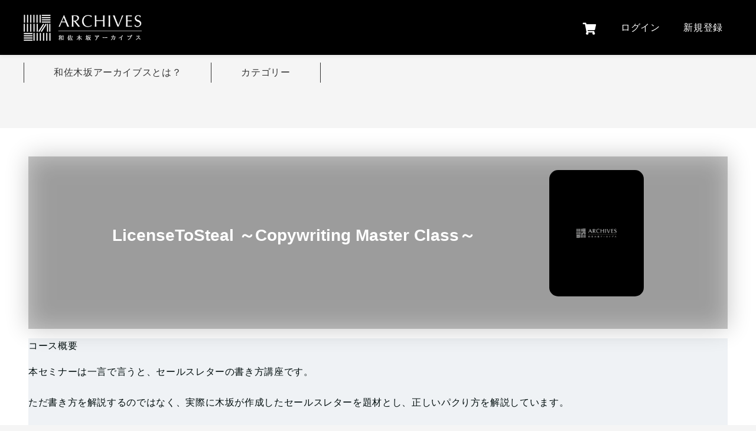

--- FILE ---
content_type: text/html; charset=utf-8
request_url: https://www.google.com/recaptcha/api2/anchor?ar=1&k=6LfpGCksAAAAAHu0WeJSoN6_C0qlMigU6LWv1qzo&co=aHR0cHM6Ly93YXNha2lzYWthYXJjaGl2ZXMuY29tOjQ0Mw..&hl=ja&v=9TiwnJFHeuIw_s0wSd3fiKfN&size=invisible&badge=bottomright&anchor-ms=20000&execute-ms=30000&cb=v3iefbr5hi2a
body_size: 48462
content:
<!DOCTYPE HTML><html dir="ltr" lang="ja"><head><meta http-equiv="Content-Type" content="text/html; charset=UTF-8">
<meta http-equiv="X-UA-Compatible" content="IE=edge">
<title>reCAPTCHA</title>
<style type="text/css">
/* cyrillic-ext */
@font-face {
  font-family: 'Roboto';
  font-style: normal;
  font-weight: 400;
  font-stretch: 100%;
  src: url(//fonts.gstatic.com/s/roboto/v48/KFO7CnqEu92Fr1ME7kSn66aGLdTylUAMa3GUBHMdazTgWw.woff2) format('woff2');
  unicode-range: U+0460-052F, U+1C80-1C8A, U+20B4, U+2DE0-2DFF, U+A640-A69F, U+FE2E-FE2F;
}
/* cyrillic */
@font-face {
  font-family: 'Roboto';
  font-style: normal;
  font-weight: 400;
  font-stretch: 100%;
  src: url(//fonts.gstatic.com/s/roboto/v48/KFO7CnqEu92Fr1ME7kSn66aGLdTylUAMa3iUBHMdazTgWw.woff2) format('woff2');
  unicode-range: U+0301, U+0400-045F, U+0490-0491, U+04B0-04B1, U+2116;
}
/* greek-ext */
@font-face {
  font-family: 'Roboto';
  font-style: normal;
  font-weight: 400;
  font-stretch: 100%;
  src: url(//fonts.gstatic.com/s/roboto/v48/KFO7CnqEu92Fr1ME7kSn66aGLdTylUAMa3CUBHMdazTgWw.woff2) format('woff2');
  unicode-range: U+1F00-1FFF;
}
/* greek */
@font-face {
  font-family: 'Roboto';
  font-style: normal;
  font-weight: 400;
  font-stretch: 100%;
  src: url(//fonts.gstatic.com/s/roboto/v48/KFO7CnqEu92Fr1ME7kSn66aGLdTylUAMa3-UBHMdazTgWw.woff2) format('woff2');
  unicode-range: U+0370-0377, U+037A-037F, U+0384-038A, U+038C, U+038E-03A1, U+03A3-03FF;
}
/* math */
@font-face {
  font-family: 'Roboto';
  font-style: normal;
  font-weight: 400;
  font-stretch: 100%;
  src: url(//fonts.gstatic.com/s/roboto/v48/KFO7CnqEu92Fr1ME7kSn66aGLdTylUAMawCUBHMdazTgWw.woff2) format('woff2');
  unicode-range: U+0302-0303, U+0305, U+0307-0308, U+0310, U+0312, U+0315, U+031A, U+0326-0327, U+032C, U+032F-0330, U+0332-0333, U+0338, U+033A, U+0346, U+034D, U+0391-03A1, U+03A3-03A9, U+03B1-03C9, U+03D1, U+03D5-03D6, U+03F0-03F1, U+03F4-03F5, U+2016-2017, U+2034-2038, U+203C, U+2040, U+2043, U+2047, U+2050, U+2057, U+205F, U+2070-2071, U+2074-208E, U+2090-209C, U+20D0-20DC, U+20E1, U+20E5-20EF, U+2100-2112, U+2114-2115, U+2117-2121, U+2123-214F, U+2190, U+2192, U+2194-21AE, U+21B0-21E5, U+21F1-21F2, U+21F4-2211, U+2213-2214, U+2216-22FF, U+2308-230B, U+2310, U+2319, U+231C-2321, U+2336-237A, U+237C, U+2395, U+239B-23B7, U+23D0, U+23DC-23E1, U+2474-2475, U+25AF, U+25B3, U+25B7, U+25BD, U+25C1, U+25CA, U+25CC, U+25FB, U+266D-266F, U+27C0-27FF, U+2900-2AFF, U+2B0E-2B11, U+2B30-2B4C, U+2BFE, U+3030, U+FF5B, U+FF5D, U+1D400-1D7FF, U+1EE00-1EEFF;
}
/* symbols */
@font-face {
  font-family: 'Roboto';
  font-style: normal;
  font-weight: 400;
  font-stretch: 100%;
  src: url(//fonts.gstatic.com/s/roboto/v48/KFO7CnqEu92Fr1ME7kSn66aGLdTylUAMaxKUBHMdazTgWw.woff2) format('woff2');
  unicode-range: U+0001-000C, U+000E-001F, U+007F-009F, U+20DD-20E0, U+20E2-20E4, U+2150-218F, U+2190, U+2192, U+2194-2199, U+21AF, U+21E6-21F0, U+21F3, U+2218-2219, U+2299, U+22C4-22C6, U+2300-243F, U+2440-244A, U+2460-24FF, U+25A0-27BF, U+2800-28FF, U+2921-2922, U+2981, U+29BF, U+29EB, U+2B00-2BFF, U+4DC0-4DFF, U+FFF9-FFFB, U+10140-1018E, U+10190-1019C, U+101A0, U+101D0-101FD, U+102E0-102FB, U+10E60-10E7E, U+1D2C0-1D2D3, U+1D2E0-1D37F, U+1F000-1F0FF, U+1F100-1F1AD, U+1F1E6-1F1FF, U+1F30D-1F30F, U+1F315, U+1F31C, U+1F31E, U+1F320-1F32C, U+1F336, U+1F378, U+1F37D, U+1F382, U+1F393-1F39F, U+1F3A7-1F3A8, U+1F3AC-1F3AF, U+1F3C2, U+1F3C4-1F3C6, U+1F3CA-1F3CE, U+1F3D4-1F3E0, U+1F3ED, U+1F3F1-1F3F3, U+1F3F5-1F3F7, U+1F408, U+1F415, U+1F41F, U+1F426, U+1F43F, U+1F441-1F442, U+1F444, U+1F446-1F449, U+1F44C-1F44E, U+1F453, U+1F46A, U+1F47D, U+1F4A3, U+1F4B0, U+1F4B3, U+1F4B9, U+1F4BB, U+1F4BF, U+1F4C8-1F4CB, U+1F4D6, U+1F4DA, U+1F4DF, U+1F4E3-1F4E6, U+1F4EA-1F4ED, U+1F4F7, U+1F4F9-1F4FB, U+1F4FD-1F4FE, U+1F503, U+1F507-1F50B, U+1F50D, U+1F512-1F513, U+1F53E-1F54A, U+1F54F-1F5FA, U+1F610, U+1F650-1F67F, U+1F687, U+1F68D, U+1F691, U+1F694, U+1F698, U+1F6AD, U+1F6B2, U+1F6B9-1F6BA, U+1F6BC, U+1F6C6-1F6CF, U+1F6D3-1F6D7, U+1F6E0-1F6EA, U+1F6F0-1F6F3, U+1F6F7-1F6FC, U+1F700-1F7FF, U+1F800-1F80B, U+1F810-1F847, U+1F850-1F859, U+1F860-1F887, U+1F890-1F8AD, U+1F8B0-1F8BB, U+1F8C0-1F8C1, U+1F900-1F90B, U+1F93B, U+1F946, U+1F984, U+1F996, U+1F9E9, U+1FA00-1FA6F, U+1FA70-1FA7C, U+1FA80-1FA89, U+1FA8F-1FAC6, U+1FACE-1FADC, U+1FADF-1FAE9, U+1FAF0-1FAF8, U+1FB00-1FBFF;
}
/* vietnamese */
@font-face {
  font-family: 'Roboto';
  font-style: normal;
  font-weight: 400;
  font-stretch: 100%;
  src: url(//fonts.gstatic.com/s/roboto/v48/KFO7CnqEu92Fr1ME7kSn66aGLdTylUAMa3OUBHMdazTgWw.woff2) format('woff2');
  unicode-range: U+0102-0103, U+0110-0111, U+0128-0129, U+0168-0169, U+01A0-01A1, U+01AF-01B0, U+0300-0301, U+0303-0304, U+0308-0309, U+0323, U+0329, U+1EA0-1EF9, U+20AB;
}
/* latin-ext */
@font-face {
  font-family: 'Roboto';
  font-style: normal;
  font-weight: 400;
  font-stretch: 100%;
  src: url(//fonts.gstatic.com/s/roboto/v48/KFO7CnqEu92Fr1ME7kSn66aGLdTylUAMa3KUBHMdazTgWw.woff2) format('woff2');
  unicode-range: U+0100-02BA, U+02BD-02C5, U+02C7-02CC, U+02CE-02D7, U+02DD-02FF, U+0304, U+0308, U+0329, U+1D00-1DBF, U+1E00-1E9F, U+1EF2-1EFF, U+2020, U+20A0-20AB, U+20AD-20C0, U+2113, U+2C60-2C7F, U+A720-A7FF;
}
/* latin */
@font-face {
  font-family: 'Roboto';
  font-style: normal;
  font-weight: 400;
  font-stretch: 100%;
  src: url(//fonts.gstatic.com/s/roboto/v48/KFO7CnqEu92Fr1ME7kSn66aGLdTylUAMa3yUBHMdazQ.woff2) format('woff2');
  unicode-range: U+0000-00FF, U+0131, U+0152-0153, U+02BB-02BC, U+02C6, U+02DA, U+02DC, U+0304, U+0308, U+0329, U+2000-206F, U+20AC, U+2122, U+2191, U+2193, U+2212, U+2215, U+FEFF, U+FFFD;
}
/* cyrillic-ext */
@font-face {
  font-family: 'Roboto';
  font-style: normal;
  font-weight: 500;
  font-stretch: 100%;
  src: url(//fonts.gstatic.com/s/roboto/v48/KFO7CnqEu92Fr1ME7kSn66aGLdTylUAMa3GUBHMdazTgWw.woff2) format('woff2');
  unicode-range: U+0460-052F, U+1C80-1C8A, U+20B4, U+2DE0-2DFF, U+A640-A69F, U+FE2E-FE2F;
}
/* cyrillic */
@font-face {
  font-family: 'Roboto';
  font-style: normal;
  font-weight: 500;
  font-stretch: 100%;
  src: url(//fonts.gstatic.com/s/roboto/v48/KFO7CnqEu92Fr1ME7kSn66aGLdTylUAMa3iUBHMdazTgWw.woff2) format('woff2');
  unicode-range: U+0301, U+0400-045F, U+0490-0491, U+04B0-04B1, U+2116;
}
/* greek-ext */
@font-face {
  font-family: 'Roboto';
  font-style: normal;
  font-weight: 500;
  font-stretch: 100%;
  src: url(//fonts.gstatic.com/s/roboto/v48/KFO7CnqEu92Fr1ME7kSn66aGLdTylUAMa3CUBHMdazTgWw.woff2) format('woff2');
  unicode-range: U+1F00-1FFF;
}
/* greek */
@font-face {
  font-family: 'Roboto';
  font-style: normal;
  font-weight: 500;
  font-stretch: 100%;
  src: url(//fonts.gstatic.com/s/roboto/v48/KFO7CnqEu92Fr1ME7kSn66aGLdTylUAMa3-UBHMdazTgWw.woff2) format('woff2');
  unicode-range: U+0370-0377, U+037A-037F, U+0384-038A, U+038C, U+038E-03A1, U+03A3-03FF;
}
/* math */
@font-face {
  font-family: 'Roboto';
  font-style: normal;
  font-weight: 500;
  font-stretch: 100%;
  src: url(//fonts.gstatic.com/s/roboto/v48/KFO7CnqEu92Fr1ME7kSn66aGLdTylUAMawCUBHMdazTgWw.woff2) format('woff2');
  unicode-range: U+0302-0303, U+0305, U+0307-0308, U+0310, U+0312, U+0315, U+031A, U+0326-0327, U+032C, U+032F-0330, U+0332-0333, U+0338, U+033A, U+0346, U+034D, U+0391-03A1, U+03A3-03A9, U+03B1-03C9, U+03D1, U+03D5-03D6, U+03F0-03F1, U+03F4-03F5, U+2016-2017, U+2034-2038, U+203C, U+2040, U+2043, U+2047, U+2050, U+2057, U+205F, U+2070-2071, U+2074-208E, U+2090-209C, U+20D0-20DC, U+20E1, U+20E5-20EF, U+2100-2112, U+2114-2115, U+2117-2121, U+2123-214F, U+2190, U+2192, U+2194-21AE, U+21B0-21E5, U+21F1-21F2, U+21F4-2211, U+2213-2214, U+2216-22FF, U+2308-230B, U+2310, U+2319, U+231C-2321, U+2336-237A, U+237C, U+2395, U+239B-23B7, U+23D0, U+23DC-23E1, U+2474-2475, U+25AF, U+25B3, U+25B7, U+25BD, U+25C1, U+25CA, U+25CC, U+25FB, U+266D-266F, U+27C0-27FF, U+2900-2AFF, U+2B0E-2B11, U+2B30-2B4C, U+2BFE, U+3030, U+FF5B, U+FF5D, U+1D400-1D7FF, U+1EE00-1EEFF;
}
/* symbols */
@font-face {
  font-family: 'Roboto';
  font-style: normal;
  font-weight: 500;
  font-stretch: 100%;
  src: url(//fonts.gstatic.com/s/roboto/v48/KFO7CnqEu92Fr1ME7kSn66aGLdTylUAMaxKUBHMdazTgWw.woff2) format('woff2');
  unicode-range: U+0001-000C, U+000E-001F, U+007F-009F, U+20DD-20E0, U+20E2-20E4, U+2150-218F, U+2190, U+2192, U+2194-2199, U+21AF, U+21E6-21F0, U+21F3, U+2218-2219, U+2299, U+22C4-22C6, U+2300-243F, U+2440-244A, U+2460-24FF, U+25A0-27BF, U+2800-28FF, U+2921-2922, U+2981, U+29BF, U+29EB, U+2B00-2BFF, U+4DC0-4DFF, U+FFF9-FFFB, U+10140-1018E, U+10190-1019C, U+101A0, U+101D0-101FD, U+102E0-102FB, U+10E60-10E7E, U+1D2C0-1D2D3, U+1D2E0-1D37F, U+1F000-1F0FF, U+1F100-1F1AD, U+1F1E6-1F1FF, U+1F30D-1F30F, U+1F315, U+1F31C, U+1F31E, U+1F320-1F32C, U+1F336, U+1F378, U+1F37D, U+1F382, U+1F393-1F39F, U+1F3A7-1F3A8, U+1F3AC-1F3AF, U+1F3C2, U+1F3C4-1F3C6, U+1F3CA-1F3CE, U+1F3D4-1F3E0, U+1F3ED, U+1F3F1-1F3F3, U+1F3F5-1F3F7, U+1F408, U+1F415, U+1F41F, U+1F426, U+1F43F, U+1F441-1F442, U+1F444, U+1F446-1F449, U+1F44C-1F44E, U+1F453, U+1F46A, U+1F47D, U+1F4A3, U+1F4B0, U+1F4B3, U+1F4B9, U+1F4BB, U+1F4BF, U+1F4C8-1F4CB, U+1F4D6, U+1F4DA, U+1F4DF, U+1F4E3-1F4E6, U+1F4EA-1F4ED, U+1F4F7, U+1F4F9-1F4FB, U+1F4FD-1F4FE, U+1F503, U+1F507-1F50B, U+1F50D, U+1F512-1F513, U+1F53E-1F54A, U+1F54F-1F5FA, U+1F610, U+1F650-1F67F, U+1F687, U+1F68D, U+1F691, U+1F694, U+1F698, U+1F6AD, U+1F6B2, U+1F6B9-1F6BA, U+1F6BC, U+1F6C6-1F6CF, U+1F6D3-1F6D7, U+1F6E0-1F6EA, U+1F6F0-1F6F3, U+1F6F7-1F6FC, U+1F700-1F7FF, U+1F800-1F80B, U+1F810-1F847, U+1F850-1F859, U+1F860-1F887, U+1F890-1F8AD, U+1F8B0-1F8BB, U+1F8C0-1F8C1, U+1F900-1F90B, U+1F93B, U+1F946, U+1F984, U+1F996, U+1F9E9, U+1FA00-1FA6F, U+1FA70-1FA7C, U+1FA80-1FA89, U+1FA8F-1FAC6, U+1FACE-1FADC, U+1FADF-1FAE9, U+1FAF0-1FAF8, U+1FB00-1FBFF;
}
/* vietnamese */
@font-face {
  font-family: 'Roboto';
  font-style: normal;
  font-weight: 500;
  font-stretch: 100%;
  src: url(//fonts.gstatic.com/s/roboto/v48/KFO7CnqEu92Fr1ME7kSn66aGLdTylUAMa3OUBHMdazTgWw.woff2) format('woff2');
  unicode-range: U+0102-0103, U+0110-0111, U+0128-0129, U+0168-0169, U+01A0-01A1, U+01AF-01B0, U+0300-0301, U+0303-0304, U+0308-0309, U+0323, U+0329, U+1EA0-1EF9, U+20AB;
}
/* latin-ext */
@font-face {
  font-family: 'Roboto';
  font-style: normal;
  font-weight: 500;
  font-stretch: 100%;
  src: url(//fonts.gstatic.com/s/roboto/v48/KFO7CnqEu92Fr1ME7kSn66aGLdTylUAMa3KUBHMdazTgWw.woff2) format('woff2');
  unicode-range: U+0100-02BA, U+02BD-02C5, U+02C7-02CC, U+02CE-02D7, U+02DD-02FF, U+0304, U+0308, U+0329, U+1D00-1DBF, U+1E00-1E9F, U+1EF2-1EFF, U+2020, U+20A0-20AB, U+20AD-20C0, U+2113, U+2C60-2C7F, U+A720-A7FF;
}
/* latin */
@font-face {
  font-family: 'Roboto';
  font-style: normal;
  font-weight: 500;
  font-stretch: 100%;
  src: url(//fonts.gstatic.com/s/roboto/v48/KFO7CnqEu92Fr1ME7kSn66aGLdTylUAMa3yUBHMdazQ.woff2) format('woff2');
  unicode-range: U+0000-00FF, U+0131, U+0152-0153, U+02BB-02BC, U+02C6, U+02DA, U+02DC, U+0304, U+0308, U+0329, U+2000-206F, U+20AC, U+2122, U+2191, U+2193, U+2212, U+2215, U+FEFF, U+FFFD;
}
/* cyrillic-ext */
@font-face {
  font-family: 'Roboto';
  font-style: normal;
  font-weight: 900;
  font-stretch: 100%;
  src: url(//fonts.gstatic.com/s/roboto/v48/KFO7CnqEu92Fr1ME7kSn66aGLdTylUAMa3GUBHMdazTgWw.woff2) format('woff2');
  unicode-range: U+0460-052F, U+1C80-1C8A, U+20B4, U+2DE0-2DFF, U+A640-A69F, U+FE2E-FE2F;
}
/* cyrillic */
@font-face {
  font-family: 'Roboto';
  font-style: normal;
  font-weight: 900;
  font-stretch: 100%;
  src: url(//fonts.gstatic.com/s/roboto/v48/KFO7CnqEu92Fr1ME7kSn66aGLdTylUAMa3iUBHMdazTgWw.woff2) format('woff2');
  unicode-range: U+0301, U+0400-045F, U+0490-0491, U+04B0-04B1, U+2116;
}
/* greek-ext */
@font-face {
  font-family: 'Roboto';
  font-style: normal;
  font-weight: 900;
  font-stretch: 100%;
  src: url(//fonts.gstatic.com/s/roboto/v48/KFO7CnqEu92Fr1ME7kSn66aGLdTylUAMa3CUBHMdazTgWw.woff2) format('woff2');
  unicode-range: U+1F00-1FFF;
}
/* greek */
@font-face {
  font-family: 'Roboto';
  font-style: normal;
  font-weight: 900;
  font-stretch: 100%;
  src: url(//fonts.gstatic.com/s/roboto/v48/KFO7CnqEu92Fr1ME7kSn66aGLdTylUAMa3-UBHMdazTgWw.woff2) format('woff2');
  unicode-range: U+0370-0377, U+037A-037F, U+0384-038A, U+038C, U+038E-03A1, U+03A3-03FF;
}
/* math */
@font-face {
  font-family: 'Roboto';
  font-style: normal;
  font-weight: 900;
  font-stretch: 100%;
  src: url(//fonts.gstatic.com/s/roboto/v48/KFO7CnqEu92Fr1ME7kSn66aGLdTylUAMawCUBHMdazTgWw.woff2) format('woff2');
  unicode-range: U+0302-0303, U+0305, U+0307-0308, U+0310, U+0312, U+0315, U+031A, U+0326-0327, U+032C, U+032F-0330, U+0332-0333, U+0338, U+033A, U+0346, U+034D, U+0391-03A1, U+03A3-03A9, U+03B1-03C9, U+03D1, U+03D5-03D6, U+03F0-03F1, U+03F4-03F5, U+2016-2017, U+2034-2038, U+203C, U+2040, U+2043, U+2047, U+2050, U+2057, U+205F, U+2070-2071, U+2074-208E, U+2090-209C, U+20D0-20DC, U+20E1, U+20E5-20EF, U+2100-2112, U+2114-2115, U+2117-2121, U+2123-214F, U+2190, U+2192, U+2194-21AE, U+21B0-21E5, U+21F1-21F2, U+21F4-2211, U+2213-2214, U+2216-22FF, U+2308-230B, U+2310, U+2319, U+231C-2321, U+2336-237A, U+237C, U+2395, U+239B-23B7, U+23D0, U+23DC-23E1, U+2474-2475, U+25AF, U+25B3, U+25B7, U+25BD, U+25C1, U+25CA, U+25CC, U+25FB, U+266D-266F, U+27C0-27FF, U+2900-2AFF, U+2B0E-2B11, U+2B30-2B4C, U+2BFE, U+3030, U+FF5B, U+FF5D, U+1D400-1D7FF, U+1EE00-1EEFF;
}
/* symbols */
@font-face {
  font-family: 'Roboto';
  font-style: normal;
  font-weight: 900;
  font-stretch: 100%;
  src: url(//fonts.gstatic.com/s/roboto/v48/KFO7CnqEu92Fr1ME7kSn66aGLdTylUAMaxKUBHMdazTgWw.woff2) format('woff2');
  unicode-range: U+0001-000C, U+000E-001F, U+007F-009F, U+20DD-20E0, U+20E2-20E4, U+2150-218F, U+2190, U+2192, U+2194-2199, U+21AF, U+21E6-21F0, U+21F3, U+2218-2219, U+2299, U+22C4-22C6, U+2300-243F, U+2440-244A, U+2460-24FF, U+25A0-27BF, U+2800-28FF, U+2921-2922, U+2981, U+29BF, U+29EB, U+2B00-2BFF, U+4DC0-4DFF, U+FFF9-FFFB, U+10140-1018E, U+10190-1019C, U+101A0, U+101D0-101FD, U+102E0-102FB, U+10E60-10E7E, U+1D2C0-1D2D3, U+1D2E0-1D37F, U+1F000-1F0FF, U+1F100-1F1AD, U+1F1E6-1F1FF, U+1F30D-1F30F, U+1F315, U+1F31C, U+1F31E, U+1F320-1F32C, U+1F336, U+1F378, U+1F37D, U+1F382, U+1F393-1F39F, U+1F3A7-1F3A8, U+1F3AC-1F3AF, U+1F3C2, U+1F3C4-1F3C6, U+1F3CA-1F3CE, U+1F3D4-1F3E0, U+1F3ED, U+1F3F1-1F3F3, U+1F3F5-1F3F7, U+1F408, U+1F415, U+1F41F, U+1F426, U+1F43F, U+1F441-1F442, U+1F444, U+1F446-1F449, U+1F44C-1F44E, U+1F453, U+1F46A, U+1F47D, U+1F4A3, U+1F4B0, U+1F4B3, U+1F4B9, U+1F4BB, U+1F4BF, U+1F4C8-1F4CB, U+1F4D6, U+1F4DA, U+1F4DF, U+1F4E3-1F4E6, U+1F4EA-1F4ED, U+1F4F7, U+1F4F9-1F4FB, U+1F4FD-1F4FE, U+1F503, U+1F507-1F50B, U+1F50D, U+1F512-1F513, U+1F53E-1F54A, U+1F54F-1F5FA, U+1F610, U+1F650-1F67F, U+1F687, U+1F68D, U+1F691, U+1F694, U+1F698, U+1F6AD, U+1F6B2, U+1F6B9-1F6BA, U+1F6BC, U+1F6C6-1F6CF, U+1F6D3-1F6D7, U+1F6E0-1F6EA, U+1F6F0-1F6F3, U+1F6F7-1F6FC, U+1F700-1F7FF, U+1F800-1F80B, U+1F810-1F847, U+1F850-1F859, U+1F860-1F887, U+1F890-1F8AD, U+1F8B0-1F8BB, U+1F8C0-1F8C1, U+1F900-1F90B, U+1F93B, U+1F946, U+1F984, U+1F996, U+1F9E9, U+1FA00-1FA6F, U+1FA70-1FA7C, U+1FA80-1FA89, U+1FA8F-1FAC6, U+1FACE-1FADC, U+1FADF-1FAE9, U+1FAF0-1FAF8, U+1FB00-1FBFF;
}
/* vietnamese */
@font-face {
  font-family: 'Roboto';
  font-style: normal;
  font-weight: 900;
  font-stretch: 100%;
  src: url(//fonts.gstatic.com/s/roboto/v48/KFO7CnqEu92Fr1ME7kSn66aGLdTylUAMa3OUBHMdazTgWw.woff2) format('woff2');
  unicode-range: U+0102-0103, U+0110-0111, U+0128-0129, U+0168-0169, U+01A0-01A1, U+01AF-01B0, U+0300-0301, U+0303-0304, U+0308-0309, U+0323, U+0329, U+1EA0-1EF9, U+20AB;
}
/* latin-ext */
@font-face {
  font-family: 'Roboto';
  font-style: normal;
  font-weight: 900;
  font-stretch: 100%;
  src: url(//fonts.gstatic.com/s/roboto/v48/KFO7CnqEu92Fr1ME7kSn66aGLdTylUAMa3KUBHMdazTgWw.woff2) format('woff2');
  unicode-range: U+0100-02BA, U+02BD-02C5, U+02C7-02CC, U+02CE-02D7, U+02DD-02FF, U+0304, U+0308, U+0329, U+1D00-1DBF, U+1E00-1E9F, U+1EF2-1EFF, U+2020, U+20A0-20AB, U+20AD-20C0, U+2113, U+2C60-2C7F, U+A720-A7FF;
}
/* latin */
@font-face {
  font-family: 'Roboto';
  font-style: normal;
  font-weight: 900;
  font-stretch: 100%;
  src: url(//fonts.gstatic.com/s/roboto/v48/KFO7CnqEu92Fr1ME7kSn66aGLdTylUAMa3yUBHMdazQ.woff2) format('woff2');
  unicode-range: U+0000-00FF, U+0131, U+0152-0153, U+02BB-02BC, U+02C6, U+02DA, U+02DC, U+0304, U+0308, U+0329, U+2000-206F, U+20AC, U+2122, U+2191, U+2193, U+2212, U+2215, U+FEFF, U+FFFD;
}

</style>
<link rel="stylesheet" type="text/css" href="https://www.gstatic.com/recaptcha/releases/9TiwnJFHeuIw_s0wSd3fiKfN/styles__ltr.css">
<script nonce="iJlElwqxNqfKwJ05ciqbtA" type="text/javascript">window['__recaptcha_api'] = 'https://www.google.com/recaptcha/api2/';</script>
<script type="text/javascript" src="https://www.gstatic.com/recaptcha/releases/9TiwnJFHeuIw_s0wSd3fiKfN/recaptcha__ja.js" nonce="iJlElwqxNqfKwJ05ciqbtA">
      
    </script></head>
<body><div id="rc-anchor-alert" class="rc-anchor-alert"></div>
<input type="hidden" id="recaptcha-token" value="[base64]">
<script type="text/javascript" nonce="iJlElwqxNqfKwJ05ciqbtA">
      recaptcha.anchor.Main.init("[\x22ainput\x22,[\x22bgdata\x22,\x22\x22,\[base64]/[base64]/bmV3IFpbdF0obVswXSk6Sz09Mj9uZXcgWlt0XShtWzBdLG1bMV0pOks9PTM/bmV3IFpbdF0obVswXSxtWzFdLG1bMl0pOks9PTQ/[base64]/[base64]/[base64]/[base64]/[base64]/[base64]/[base64]/[base64]/[base64]/[base64]/[base64]/[base64]/[base64]/[base64]\\u003d\\u003d\x22,\[base64]\\u003d\\u003d\x22,\[base64]/CoMOcQsOAScOSPyfDvFzCrcKPa3HCvMOiwqbCs8OMP2YsEFArw7BuwpBgw5Nswrp+C2jCoEXDqBjCtEg2cMO/OQMYwqUAwrPDthjCgsOswotMZ8KcagjDtjXCvcKyfmvCpkvCnjoXbcO6B1oMbVnDs8Oxw6oYwogbf8Kow7jCsk/Cn8O/[base64]/ChTxtTRhqwqHDmgtLY1wDH3EfQ8OzwobCowYvwp/DqSxMwrByVMK2NMOewrPCnsOTcBTDhMKXJGY/wr3DvMO0egkzw4JfWcOfwonDlsODwpEvw7JRw6rCmsKyMMOBJ0cyG8K3wpsjwoXCkcKDZsOiwqDDk2zDg8KlacKIZMKhw5Rbw7PDmBNQw6fDr8Opw73DpAbCjcONQ8KIJUVhNxY/UhdGw6FdbsKoCsODw4/Cg8Orw4bDlgjDhMKdE3XDv2DCosOiwrRsDxk7wqFgw75uw5HCpcO3w67DncKNXcOlC2E6w5gUwqJ1wrROw6vDocO3VwjClsKiXH3CrxvDgR7Dv8O+wqLCpMOhcMKyU8O4w6luK8OqD8Kmw5cNUnbDt0TDsMOnw4nDpHRNI8KJw6keV1k/RycPw5DCv0zChEMwKnrDh3zCm8KOw6TDhcOSw7zCnmhxwqXDpXfDtcOGw7TDvmFnw5l6NsO2w6XCk10KwrXDhsKew7pSwpfDulbDm03DrE/Ct8KYwpvDhArDrsKQX8O6TD/[base64]/CtsKnw5VyLkTDtMOqHsOhwprDo3ZxwozDoUhkw5Asw70EDMKVw64Ew5JcwqzCijBvwrTCg8O/[base64]/Dq8K8wr/[base64]/Dn8OQwoUbw5how67CkAUBS8K6ERVHSFzCrsKpdjgawp/Dg8KyDsO4w6/[base64]/[base64]/XHccQGNGwrvDrsOywrZ9XsKmMMOWw6PCgGPDosKPwr0vQsKdIWIgw6U7w7pbPcOUHD4lw68HPMKIZMO3egbChEleWMODPE7Djht8IcOOTsOjwrhcNMOVdsOEQsOsw68RfiI+ZB/[base64]/[base64]/WsOwbCTCusKxwrjCr0kVwr8Nw6sAdsKNwpondybCuFd+cTNVRcKawrrCt3g0Ul8hwqzCgMKmaMO8wr7DjX/Dv0bCi8OWwq4gRBNzw6o+MsKOC8OEw7bDihwsO8KQwoxVY8OIw7/DuR3DiVLCg0YiU8OwwokawrRYwppdX1rCusOCfVUEC8KXf3AIwodQH2TCnMOxwpQDLcKQwpg1wo/[base64]/DtsODwoA8QmjCu8KoMEpwwq8/[base64]/CmkrDmMOGP8Oqw7DDiA7DrcKfAjDDsRg0w6IjX8KvwpXDncKaKMO+wpzDu8K/XkbCqF/CvCvCvHvDlg8Pw6QiTMKjdcOgw5V9T8Ozw6/[base64]/[base64]/ClsOfwocYH8KueQABIF95HMOLKcK1U8OeBQvCrwDCu8O6w4liGnvDlcOnwojDsWNbCsOhwpd+w79pw5YRwqXDjyULTSDDqUvDrcOdd8OEwoZqwqjDqMO3wrrDvcO4Il8zaF/[base64]/[base64]/DgihQw44sMcKPOSNuVyjDgsK+dTDCksO/[base64]/[base64]/CvShlwpTCgwU3O8K4asOuwpzDhE5uwoo8w5LDgMKbwoPCvmUdwqp9w5RMwqbDkzFaw7Y7CSMXwrU0DcOpw7rDjX8Yw7kUCsO2wqPCocOnwq3ClWd2TlcFOD/CnsKhWxXDrVtKcMO5YcOiwqA1w5LDusOPBklEYcKfOcOgGsO1w7E6wprDlsOJOMK/cMOGw7tsAjRLw5smwqJPdSEpBVHCqcO8bk/DkMK+w43CsxjDo8KEworDqyQuVBgKw5TDu8OqHl1AwqJnFCF6JSXDkRMHwqDCrcO3QkE6R3QUw6HCrQXCpxzCjMOCw4DDvgdBw6ptw5k4NMOIw5PDgFc7wrsOJF1nwpkGc8OvYDvDogokw5s8wqHCm0RKKQtVwpQaU8O9EWZ4LcKZXcKWZlFVw6/DkcO3wpRQBETCkDXClUTDsFliFxnCsCDCvsOjf8KbwpRgeipBwpEiJAnDlAJMfyYWKRFtWigUwrtBw7FOw5oILcKOF8K/aV/Dt1N6PXfCucKpwqbCjsOzwr9bLsOECEzCqnHDv09Swqd3YMOrdgN0w7gKwr/DusO6woxcXRIZw5ltGE3DnMK+RgIiZVl4eEZ/UTN0wrErwpfCgws/w6w3w4dewo8tw6cNw6ECwr4+w5HDtlfCkDcYwqnCmWlOUENBRScNwpMzbHpSD3rCosOqw6DDlmDDv2PDgDvCqHgtKklxZMO5wqjDgCUSWsOTwqRCwq/Dq8Obw6puwqBZF8O8YMKpAwvClcKbwp1UGcKIw6ZIwrfCrA/DqMOQDxfCj1QEfyTCjcO+RMKbw5wVw4TDrcOrw4rCv8KEHsOFw5p0wqHCtCvCgcKTwpfDvsK2wodBwo0Eb1xPwpcXdcK1LMKkwrRvwo7Cv8OUwr8oAS/Dn8OXw4jCqiDDpsKnAcOmw67DjsOywpTCi8KCw5jDux8bC0QMAcOWSQLDpTLCnHkZXlQdDsKBw77DtsKeIMKVwq0NUMKAGMOyw6dxw5YPf8KJw74PwoTDvHcvWiA/wr/CqHnCo8KkPSnCicKgwqU/wpzCqQbDiw0/w5EpC8KWwrspw404KnfCj8Kvw7Aiw6nDmQ/Cv1lwMnTDrsOrCQUzwoc9wo1zSSbDjD3DqcKOw4YIw7fDgwYXw50swo5hZ2XDhcKiwq8Ewo0SwroJw6Jpw5FwwpcyRykAwqzCpS7DnMKFwpDDgEgjHcKtworDgsKMNkgwPTTDjMK/[base64]/DlxAKG8OIw7rDgsK1wqjDl8K6JcKpCMOHAMO8VsKjGsOYw7/CoMOHX8K1ekdAwpPCjMKfFsK2R8O9diTDrxPCpMOQwqTDjcK8GgF/w5TDnMOnwq1Sw5PCisOAwovDlsKYIljDq0jCr13Dj13CtsKqCm3DkGweXcObw6E6PcOBZsO2w5UEwpHDhF7DlgAAw6rCm8KGw4EicMKNEm8wJsOCGHvCohLDnMObcjlaI8KzfCNdwpBdbzLDgGsmbXjCmcOrwr8CcmHCp1/[base64]/Ci8KPacKNCynDoMOyJFRiASxaw5dTUsKfwq7ChMOcwp5hZsOwJXYzwpbCnQdaTcKwwrDCqlAmUxZCw7XCgsOwO8Oqw6jCl1dhF8KyG07DsXTCtkcZw7khTMOwWMO2wrrCtX3DugoCTcOVwoZfQsOHw6rDu8KUwpNHKmwNwpbCncOTagoyZg/Ci0ReZcKbVMKoJ05Iw6PDjQbDpcKII8OpHsKTOcONcsK+AsOFwoQGwr5LJRDDjjoFFH7DkSfDigkWw4sSMTFsUDoCLFfCsMKRccOnCMKZw7rDmQfCunfDkMOpw5rDt3IQwpPCmsO1w4RdIsOfMsK8w6nCgAvDs1PDsDRVbMKjTnbDqzpzHsKUw5lFw68cRcKEfy4Yw7/CnSdFJQURw7PCkcKYKRfCp8OJwqDDv8Kew447KwFiwp7ChMKEw5hCB8Kxw6fDpMKedMO4w7TCr8Ogw7DCkGkcbcKPwogCw5BoEMKdwonCocKkOQHCmcOpdn7Cm8OpWm3Cg8Ohw7LDsX7CoRXDs8OSw5xmw4nCpcOYEWnDnxjCuV/DksOXwqbCjhzCqGxTw7kLIsO4f8O3w6fDuGfDpRDDumfDixFsWkgNwq87wqjCtQMsasKwNcO/w6Vifykuwr8GUFbClTbDt8O5wqDDiMKrwoYhwqNUw6R6XsOHwoApwo/DrsKhw6YAw7nCkcKYWcOlV8ObBMKuFjogwpQ7w4VmIcOxwpYjGCvDv8K8MsK6PwvCicOAwp7DkyzCmcOmw7wdwrgRwrAIwoHClgU7HMKnUQNeIcKnw7BWHgQZwr/CiArCrRlNwqHDg2/Dkg/Ci29dwqEzw6bDgzpOAnrCjWbDm8KNwqxpw5dhDMKRw7PDlH3DpcOTwo9xw6/[base64]/w5NkwpdLV8K1WsKnJl3Cn8OGEsKRRB0oWMODwoQcw654M8OJSXQHwpvCukQjBsK9DATDv2TDm8Kpw7/CuEJFf8K7H8K8JQzDt8OLMCjCpMO8UHXCqsKqRnjDk8KzJgHDswrDlx3ChUvDknHDnwICwqXCvsOHaMKnw6YTwpRiwoTCiMKPD115MSN/wrfDlsKHwpIgwpvCvDPCmiADOmjCvMKZUDLDscK+PGLDkMOGSg7ChWnDr8OmV37Csh/[base64]/w4oBZRXDnMOle8KNw5dIcsKFHyTDh2zCp8Ohw5LCvsK/wr9WJcKJV8OhwqjDlMKcwrdOw5PDohrCicO7wqcwbh5LGzoqw5TDtsK9Z8KdUsKFHW/[base64]/Cm1PCuMKOwrLCuMOzEhg3w6jDocKmw63DkTxTwr1DKcKDw50sO8ONwrFxwrtAYH9bX03DsiUdSlhJw69GwonDp8KIwqXDuAhDwrtPwqFDMGpwwpfDgcO0WsO0csKwcMKNZ28FwpFFw5DDkGrDjCbCtmMgDMKxwptdFcOowpFywqTDo0/[base64]/DgMOaDMK8wpDChibDiSkhw7jDrCRqIyhaN2fDpgRhIcOudiXDhsOewogLaj88w643wqQaUQrCl8KmSUh3GXY6wqrCtsOpICnComXDo0gbUMKVYMKzwpg2wpnCm8OEwoTCtMOaw4NqLMKrwp91GMK7w7PCkX7CgsO/wpfCvEQRw7XCrRHDqjPCpcOUIj7CtzAdw7TCnlZhw6PDssKpwoXDgTPCmcO+w7FywqLDmm7DusKzDBMDw5bCkz3CuMKtJsKLOMK0ak/CrUAyKsKuXsK2NQzCjMOTw5RvBX3DkFsoWMOGw5nDh8KbOsOQOcO4E8Kqw4DCiXTDlCTDlcKVcMKBwqx2wo7DnBQ7KU7DvQ3CiF5KXGhjwofCmnjCicOMFBTCtsKPW8KdWsKCbmbCisK/wqPDksKpCCfCs2HDsk8Lw4PCpMOQw73CmsKkwrpLQAbCpcKZwrdoLMOLw6DDjBbDusONwrLDtGVdYcOtwokAL8Knwq/[base64]/Di25ZwrXCvwHDmMOqWFxiHMO9w4vChMKVw4coFsKsw5PCkwvCnyTDmV8iwqV2aEd6w6FlwrEcw78sCcKrVjHDlMKCVSvDlinCkCfDpMKSZg0fw53Di8OteDrDo8KCYsOXwpJHcMO+wqcTG2ZxdFIywrXCqcO4ZMO5w6nDkMOnfMOGw6hoAsOGU0rCo1vCrTfCpMKRw4/CoxYrw5ZeB8KWbMKUCsKzNsO/cQ3CmcOJwqQyDCrDjQg/w7jCknogw5J7RCESw5Etw591w7PCnsKAP8KlVTIqw6sDF8K4wqrCicO6L0zDrnk2w5I6w5rDo8OjQW3DgcOOW3TDicKuwpfCgMOtwqfCs8KpFsOgLUXClcK9EsK4wqoCa0LDjMOIw4gIQMKbwr/CgSA1TMOCasKewqbDscOJLwXDsMKsR8KawrLCjSDDhETDqMOMF10Awr3DjMKMbQUjwpxYwo0iTcOmwpZCb8KqwrvCvWjCtAIaQsKdw6HCljJSw6bCoDxVw7xKw6ACw6IIAGfDvBfCt3/DncOXRcO3T8K8w4PDiMKOwrErwrrDksK4EMKKw6dfw58MSDUMfz86wpjCi8K0AQLDtMKrVMKgLMOYPmjCs8K0wrPCtDI6c37DhcKye8KPwpQYbm3DjnpZw4LDiQzCiSLDqMKLEcOmdHDDo2fCpz/Dg8Otw7LCj8Oww53DrD8uw5HDncKlOsKZw4dpRsOmQcKLw6dCIsKpwq1MQcKuw4vDjjk2LDfCr8OIUmhjw4tVw4LDmcKkPMKZwohkw6/ClMOFU3kBLMKKBMOhwqDCklzCusKMw7DCl8OZAcO1woDDssKMEnDCg8K5LsOFwpZHK0oGXMOzwo5lA8OOwq/[base64]/RcOYwod+OA3DpsKLI8OMMcOjw7fCqsK2w4PCqUjDnW9GDMOxSHPDi8KTwqwKwobCpMKdwqLCvwEBw5xAwqfCqEDDjiJVAyEYFsOUw6TDtsOzHcKJUsO1RMOjdTt2ZzZRUcKtwoljbRzDi8Kdw7vCsyQ6w7nCn2Z5KMKuZQrDi8KCw63DgcO/cSNSH8OKXVzCsQMZw6nCs8K0McO3w7zDrinCuj/CpUfCjRnDscOSw7XDvsKGw6wDwqHDr2HDtMK/LC4vw78ewqPDl8OGwprCmcO7wqVow4TDsMKMD2LDpnzCs3lhDMK3csOABkReCg3Dm3MSw5UKw7XDkGYOwr8xw65CJi3Dq8OrwqfDlsOTa8OEKcOQIHXDrA3CqA3CmsOSM1zCvMOCTBwHwpvCjm3ClcKzwq3DgTHCjjsCwqxHUsO1b0thwosiJD/Cu8Kiw6Vow7cxZHDDklZ9wostwpnDsVjDn8Kow5ZKHRDDrz7DvcKjDcK8w7F3w71FMsOjw6DCjGjDoEHDtMOoQsOocljDoC8mHMOZFx4+w7XDqcO0Ri/CrsKbw6dqHxzDq8Kfw67DncOlw4VOFFHCtRPCisKFPDhSN8OsE8O+w6jCjcK8MHkIwq8+wpHCocOjdMKQXMKLwqAOdALDr0wEccOZw6FKw77Dq8OPYcOlwpXDvC8cVGTDhMKrw4DCmwXDrcOhScOOCcOZYznCtcO0wozDm8KXwoXDkMKGdS/DqDJkwr05ZMKkGsO3SQHDnAcmdSwNwrLCjnoxVRw/[base64]/w6wHw7PCo8OmwpPCjzYIchDCi2jDg8KkecKCPiQeHzQ7WsKKwqVtwrrCqU8Hw6Zvwrpwbxcgw5V0RhbCnXnChT9owrFJw5jCjcKhZ8KTNRsGwp7CjcOLAy5Rwoosw4ZWVzvCoMObw7oYb8ObwoLDghRTLsOjwpzDtE4XwoxyEsOndG3Cj27Ct8OOw5oNw4/[base64]/CkcKHwprCpUjCgcOWA3dLZ8ObS8K7USN3YcOjPTLCoMKmDhMGw6QHdxV2wprCpMOTw4HDrcOiZD9Zw6AFwp0Vw6HDtwsHwp8GwrfChMOUGsKqw5DCkm7CmcKxGkMJZ8KSw6zChHQDYCDDgyHDhSRJwrXDv8KfZjLDpxgwP8OzwqHDtH/DrMOcwp5awrtuAH8EHFZRw5LCv8KpwrN8H2PDkRjDrcO3w4rDsy/DsMKyASjDi8K7FcK1ScKrwojCthPCo8K5w7LCtT7DqcO6w6vDlcOTw5Jjw60FScOTU3bCrMKLwpXCiGjCusKDw4vCoD8QGMOZw7bCly/CkWHDmsKcDRHDlwnCkMONYmDCmVgTfsKZwovDngkWcRHCh8OTw7kybnVvwp3DqxzCkURbMAZjw5/[base64]/[base64]/d8OTwo09R1vDgsKMW2LDqMOnVsKSMsOlHMKwemfCocOmw5/CjsK1w57DuXRNw6hgw5xMwp5JasKQwqA1CmjCj8O9SmTCpgEDfx0iYgnDucKUw6LCgcO/[base64]/R8OMOMKYw607TEojDcK0w4DCuDDCigs4wo0Kw5/CgsKEwrJOXUjDuk1Bw4xAwpXDr8KjMVovwpvCoUEiAjk6w5HDr8K4ScOxwpXDgcOQw6rCrMO/wo58w4ZBFStqUsOVwqXDugMww4/[base64]/[base64]/DhsK2w55OJx7CmVHCgV4iNFdiwqVZG8Ozw4vDq8KSwqrCp8Omw53CnMK6M8Kew4wVcsKiOQwfSUDCgsOAw5shwp0jwq42P8OXwo3DkSxrwqE7fWZUwrJ/wqZPG8ObacOAw5zDl8KZw7NJw7jCnsOZwpzDi8OzVB/DvQXDgjA8XTZlW37Cu8OIZcKRfcKALsODMcO2OMOLG8Osw53CgysHcMKzVHguw77CkTnCnMOXwrDDoWLDhxd6w5kZw5HDoWQPwp7CvMOnwoHDrWTDulnDuSPCq1Qqw7LCkGQeMMKLdyvDhMOgHsKewqzDlh4TBsO+PGXCjVzCkSkiw6dow6rCgx/DuGnCrFzDhG4iVcOMLsOYfMOqVSHDv8Kzw6sew5PDscOVwrnChMOcwq3CmMOlwpbDtsOcw4YzSw1zSFDDvcKJGDQrwrAUwqRxwq7CpRvCjsObDkXCtRLCo1vCv1RHVXbDnVNqZgIFwpglw7InajbDhMKww7bDvsOLMT1owop+CcKvw5Q/wrJydsKYw7rCqhFjw4Nrw6rDmgZrw7Zfwq/DoXTDv2vCvsOfw4DCs8KPO8OZw63DlH4Gw6k/wo9FwrVPI8Oxwp5ALWwtCUPDrTjCr8OXw5bChBLDjMK/JjLDqMKVwoTCjMOvw7rChMKdwrIVwpMNwqprQSVew7k+woIowozDlzTDvjkdfDJtwpfDvgtfw5DDvcOhw5TDsy4GFcKcwpYWw5fCpsKtYcOwFFXCiTLCsDXCrQMCw7R4wpbCqRBBZ8OvV8Klf8KYw6pNBFBUdT/CqcOyZUIDwoDDjwXCtETCtMKLBcK1wq4Mwopbw5Y6w6XCki/CqB5xaTI1RGfCsTDDolvDnyZzOcOhw7hww4/DunfCp8KywrnDh8KaY27CosKvwrEEw7XCkMK/wp9Ub8KzeMOJwqPDrsOWwog+w6UPd8Oow77CpsOaKsKjw50LDMKGwqV6awLDjwvCtMOPbsOUNcOjw7bDhEMfcsKoDMODwplFwoNmw7tCw7VaAsO/Y1TCvFdFw7g6AyZ6JHHDl8OBwoAQNsOYwqTCvMOBw6hEWCF7P8Oiw6saw5RYISQbT1zDh8OYGXTCtcOjw5QYKgvDj8KzwrTDvGzDkCXDv8KHXmLDowIQaHHDrcOjwqfCusKvY8OrF2pYwoALw4nCpcOpw6vDgg0eWl5jHTlKw55Vwq5pw5EWdMKVwpJrwpYqwpnChMO/LcKWHh1KbxrDsMOZw6cbCMKNwogIasKnwqBrIcO0E8OFKsOMKMKEwojDuT7DusKjUkRwQcOPwp9ewqXCmhNsXcKqw6dJMSzDnDwJNEcxXyzCisKZw6bCg23CtcKqw4MHw5wnwpgrC8OzwpMnwoc3w5HDlFl2IMO2w74Cw4gKwo7CgHcjH0jCvcOcbQ0kwo/CpsOSwrzCvzXDjcKWMDAbARA3wrYqw4HCuVXCryxAwr5wCnnCocKrd8OuTcKPwpbDksK6wq/CsQLDnFo3w7jDqcKWwqEGPcK1LhXDs8OXTULDmRpUwqRUw6Z1HlbDo19Ew4jCiMKlwpkFw7cBwqXCj183ZMOOwp85w5pBwqojcCvCi17CqxFBw6DCtcKBw6rCvHQDwpxuESDDpgrDhsKKLMKvwoXCgxjDoMOiw4wvw6FcwpRKVw/CmVsyI8OKwpsGFkzDuMK5w5Rcw5gKKcKAWsKOPA9OwohPw5FBw70Rw4Ziw457woTDg8KWHsKzfMKFw5FBGMO+X8Kzwpkiwq3DgsKMwoXDtiTDnsO+exQ9LcK8wp3DvMKCMcOSwojCuScGw5gfw7NOwo7DkXnDo8OrNsKrdMK6LsOYFcKYSMOhw73Ck1vDgsK/w7rCqmHCskHCijHCuDfCpMOswrNyScO7HsOBfcKyw4x7wrxwwrkMw5c2woIDwoVoGXNYUsODwog5w6XCgC8YHSglw4/CqFEiw6wIw4URwr/CtcO8w7TClx1cw4sSP8K3F8OQdMKBQsKJSFrCgyxCZQFSwoHChcOnY8O4NwnDicKKTMO5w6J9w4fCrW/[base64]/[base64]/[base64]/[base64]/DhcK+RCLCsBPCgC1acMOsw7oww7XCvcOGw5h2w7lXw5swEjseLmZQE2fCs8K0RsK6WQsWI8Ohw6cRUMOuw4NEV8KIHCZFw5ZQUMO5w5TCrMO9eExxwpBcw4XCuznCkcO0w6pmNxPCuMKdw4jDtghMGMOOwozDnFHClsKzw70fwpNYBGnCjsKDw77DlyTClsK/[base64]/DusKvw5htAyfDozgdwpwmwpttFcK7wrzCoC8+GcOHwo0dwobDkTHCv8OBFMK1McO9L3fDhzfCjMOVw7jCkjsiWcOKw5rClcOWNmrDgsOHwpAEw4LDvsOPCcKIw4jCmMKqwrfCjMOhw4XCk8OncMOUw7/DjUVKGkXClsKXw4vDkMOXJ3wRKMKmXAZFw6I2w6TChsKLw7HCi1TDuHwrwosuDsK5JcOsfsKbwqYSw5PDkmcbw6ZEw5/[base64]/ClcKrwrHDomBrw4fDs2d0w6cgf2ZmdMKvQ8KKIMK3wobCpcKywrnCgcKgKXsfw6tvCMOpwpPCnXkPa8OHQMOcXMOnw4jCi8Oqw6nDknA1SsK5DMKkRmFRwozCicOTBsK+TcKwZW48w67CjS8qAzEwwqrCgj/DpsK1w4XDpnHCucO8HjnCocKkCcK2wqnCqnRhWMK/A8OcZ8KzPsO5w7/CuH/ChMKPOFFWwrpxK8OJF30xL8KfC8Ohw4TDicK7w4XCnsOFBcKwUBYbw4jCg8KHw6pMwp3Ds0rCosO1wofCj3XCshrDjHANw6DCl2Uqw4TDvlbDpTV8wo/DiTTDscOoTwLCsMK9wokuUMOsMj0zIsKWwrNQw6nDgsOuw6PCtTJcVMO+wo3CmMKfwoBNw6cKQsKIW3PDjVTCjMKhwrHCjMKXwrJ7wp/[base64]/ejPCv8OmaEd7wpoJwr5zwo1Qwo7Dq141w5/DggPCo8K+PEnCjAwWwqrCpAw5EXbCiRcXVsOgRl/Ctn8gw4jDmsKqwp4QNAXDjFUdM8O9DMOLwpTChSjDuVHCiMOVfMKCwpPDhsO1w4hsRQ7DuMK4GcKgw6RFIcOyw5Q9wpTCmsKAPsK0w74Hw6oYesO/dArCg8KvwpVrw7zCmsK1w6vDt8OfFDHDscKJPQzCilPCqUDCkcKiw7c1UsOuUVVeKAdVY08pw7jCji8dw5/[base64]/DssOww5cxS2/[base64]/CkSbCtnnDncKRCcORw4dVLsKywpFucMOEw4JPV1Y1w7xwwoXCnsKkw7XDlcObHhItdcK1wqzCom/CisOZXMKcwq/DrcO9w7vCojfDvMO5wrVnOcOLJHgII8OGIEDDmHE2U8OhG8KFwqwhGcOVwpzCljMxIEUrw6UvwpvDtcO9wo7DvMK8U15tF8OQw5Ydwq3CsFtNWMKLwrrCj8OdEGwHUsOfwpp9wo/CkcOOHEjDqR/CmcKyw7wpw7nDu8KXA8K1YA7Dl8KCPELCjcOHwp/CoMKNwpJuw4fCmMKIaMO9VcKfQ1HDr8OzTMKKwrofQAJkw6LDuMO9JDI/[base64]/[base64]/DvRvCl24ENlLDo8OBZ2DCv2fCrsOYCjIPHWLDohrClMKQZBDCrVvDtcOWfMOHw4UIw5TDlMOOwoNQw6fDshFvwovCkDDCmjfDl8OIwpwvUjbCrcKxwobCiTfDiMO8AMO7wolLOsOaAjLCusKkwqvCr0TDs2w5w4JfLyo6N2R6wo0gwr/DrkZqAcOkw4xQLcK3w4nCpsOxwqPDryB1wqg2w4M/w7dwaGLDgSc6ecK1wp7DoCnDngdNAVXChcOXPMOBw5nDoXDCqGtiw4UTwq3CtjfDrBnCo8OlTcKjwpxtfXfCn8OOSsKedMKjTsO/d8O1F8Ohw7zCq1dww6x9Ym0DwrJUw5gyFENgKsKdI8OOw7DDi8KoCnrCki5vXD/DlTDCngrCv8KITMKwWUvDvwRBK8K1wp3DhMKDw548SEdNwqwfKR7DmTVxw4pFwq4jwpjCtybDncOdw5PCiAHDhyQZwpDDlMK6JsOLElbCpsKew7pnw6/ChVgBScOQIsKwwpIFw4Enwrs6BsKaTH0/wqHDvMKcw4DCkFbDv8KSwqB5w54aaD4dwpoId0lYR8OCwpfCgXTDp8OuAsOEw58lwrLChEFfwpfDtcKdwpcYB8OVX8KDw6V2w6rDscKRFMO+GgsDw5YmwpTCl8OJJcOUwoPDmcK7wovCgyg/[base64]/[base64]/w5VuMsK4woYVc1EQw5c3wqYLw4XCkQbDusKVFGwlwoc/w7QewoxAw50GHcKMS8O4a8Ouwo4kw6ccworDuH1awqp1wrPClATCm3wrShtHwp5mbcKTwq7ClMK5wpjCu8O+wrYcwqw0wpFDw6k6wpHCiErCp8OJMMKsRipRV8Kfw5V5BcOccVhAPsKRXAHCkEoCwrpTTMKANWXCvnTCr8K7B8K/wr/Dtn7Dlg7DngMmCcO/[base64]/DqyxHEcKGwpLCpXzCrQpWw7wQwrTDlW7CuBnClXTDh8K4M8OZw5NkYcOmY37DgMO+wpzDmnomZMORw4DDjyjClDdqfcKaSGjDmsOKL1vDs2/DtsKQL8K5wpp3T37ChmXDvmlcw6jDqwbDnsOwwqZTChZ5GTFsE10VHMK7wo0XUmnDjcONwovDicOQw6fDoGTDvsKJw5bDrcOFw7hSbm3DiWoHw4jCjcOVD8Ohw5/Dmg3ChXs5woUMwoJqcsK+wpLCp8KkFi5jLmTDizlRwrPDjMK5w7hnNXLDi0wSwoZwQcK8woHCm3YHwr9wVcOvwq8FwpQzYSNVw5YMLhheVzDCicK1woQ3w5bCs1VnA8KEVsKbwrpNHx/[base64]/Ckj0Fw6M4aMKhwpHDjMOZw6bDgMKvw4UowpZcw5XDisKdccK5wp7DnnpfYDfCqMORw5Fvw78CwrEGwpnCuhE5ThZlIVlBZsKtFMKCe8K3wpnCl8KjbcOGwpJswq57w5UYZhzCuDwfXxnCqDjCr8KBw5rCmnMNdsO/[base64]/DiMOHw43CpsOCAknCvHLDo8OIVsKDw7N/wp7DjcOvwoUDw6YXaG4Qw7/ClsKNUMOEw4gbwpXDuXHDlCbCoMOAw7zDusKAesKGw6M7wrjCr8Kgw5RvwoPCuHLDohPDpFA9woLCu0DDrhB9UMKgYMO6w4FQw5fDuMOTT8K+LQFzc8OCw6/Dt8O5w6DDvMKRw5bCjsO/O8KFFWHCj0jDkMOFwrLCu8Kmw5vCisKRFMOew6gBa00+Bk/DrsO3F8OPw6xyw7ohwr/[base64]/CnB3CvzMSHcODw7nCn8Ksw5ZITsOiw7vCvMOANkjDjT3Cq3/[base64]/wpciPcKSK3nCgcKCwq7DthoPAlLDtsOlw7IvTFzCtMOiwoJdw7jDhMOPf2BiYsKXwo5qwpjDrcKnPcKkw5/[base64]/[base64]/CtkLDn1nDlBzDp8ODeyvCqXMSflgPw4Q4w4DCpMOPfE16w5h8NHR/[base64]/wrpEIMOlw68/EsK+PsOlQwNswpHDpB3Dr8OUDsKywrvCpMOKwqtNw4fDsUbCrcOuw6zCvmvDosKmwoFCw6rDr0l4w4x7WXrDg8OIw7zCr3AJZ8OMGsKvCRt6OEXDgcKEw6nCnsK8wql3wpzDmsOSbiM1wqzCrF3CgsKCw6t4EsKgwqrDkcKFNw/DlMKEUy/Cmjgmwr/DnxAEwoVowrc0w44Aw5LDg8OXP8KLw7Z0TDUleMOSw5FJw4s2SjVfPAHDkV7Cin5wwofDo2NyM1MEw4hnw7DDnsO5b8K+w4jCuMKpJ8O0OcOowrtcw6vCpG9LwpxSwrxaSMODw4HCnsOkZX/CiMOmwrxyMMORwqnCjsKjKcOcwo9ka2/Dgkcmw7TCqjrDicOnZsOELDt6w6HCgRMAwq1+bcKgG2XDksKKw7EJwpzCq8K9dMOzw64jLMK5CcOBw7pVw64Mw77Co8ODwqM4w5LChcKswoPDpMORIsOBw6sDT35RSMKAFX/CoFjDpCnDmcKRJgwFwpMgw70Vw5LCmnUbw6vCocK/wpQjHcK+wpXDgTAQwrd5ZVLCiF8hw5ISFx4IfCfDpT1jFkZtw6NOw6oYw6PCjsOVw4/[base64]/CkUHDqj8qw7R9TRRJdDhjw5tLZT1bw6/DmFFBPsOFH8KcCh1ZOR/[base64]/wrYRZX5eKEoPe8KvOV0rTADDt8KlwodkwrI6DwvDgMOofsOVKMKHw6LDp8K/FTBOw4TDrhESwr0FDsKaesKgwprDt23DrsK1VcKgw78ZaAnDjMKbw4RxwpdHw6bCkMKPEMKvKgYMccKFw5jDp8OYw7MFKcOnwqHCqsO0ZgEXNsKrw4sgw6MoR8OWwokxw6E/AsORw5Myw5BRM8OCw7w6wobDkHPDkUjCu8KBw5Q1woLCjw7DnlxVdcKUw6ozwqHCtsKIw4bCm3jDvMKJw4dVfA/CkcOlw7fCh3XDvcOrwrbCgTHCrMKsdsOeJ2IQN23DlxTCl8K0d8KnFMKhZWlBVSJ+w6Yww7/[base64]/csK/[base64]/w4B8CMKEY35RD28+wrnDiMKBW8KXw4vDpChTemDCnmIfwpB0wqzCgGBZDDNswpjCshwSalkgD8OlQMO2w7Mkw5LDthzDoWplw6HDmxMLw4bCnSc4IMOUwqN+wpHDm8OCw6zCsMKCccOew43Diz0jw5RUw5xMC8KbEsK8wrsuCsOvwoUkw5A5asORw4oANT/DtcO6wosgw4ASScKhB8O8wqfCkcOEZR15Ty7CuRvDuCvDksKiaMOVwpPCsMKCEQIYQArCqQcuLwVndsK0woouw7AfZ2M4FsOVwpt8d8ORwp9rasOnw55jw5nDiSbCo1sNSMK6wojCtcOjwpPDp8OHw4zDisK0w5DCgcKGw65xw5N3HsKXMcKfw6hxwr/CtBNZcX86KsO+Lwp4ZcOQLC7DtGRkdVEgwqHClMO8w5jClsKLd8O0XsKeYmJsw5JiwpbCrUI6e8KcCgLDjV7Cg8OxIHbClsOXJcOrfVxedsO0fsKNMCjChTdvwqNuwql4TcK/w7rDm8KNw5/ChcO1w5hawpB0wonCjHzCucOZwp/CqjvCtcOuwrEmc8KoCxPCjsORSsKfNMKLwqbCn3TCrcO4RMKsAVoBw67DtMKUw7I8AsKMw7vCngnDsMKmLsKEw7xQw6vCqsOQwoTCsDRYw6wDw47DtcOGOsKuwrjCg8KLSMOVaS8iw5ZHw4sEwqTDliHDssO3AzRLw6DDj8O8CgUNw6/Dl8OAw4YZw4DDpsOmw6DCgCtCcgvDiQFQw6rCmMOwW23CvsKUTMKjL8OJwrfDgRlMwrfCnkozHVnCncK0d39wVjVYw41xw7tpBsKic8K2eQccHBbDlMKjfhp2wq1Sw6NqAsKSYEUEw4rDphhhwrjCsFpjw6zCj8KzSFBvQWJBFTk7w5/CtsOswpIbw6/DrRTCmcKSKcKZMnHDgsK/Z8KMwrrCngfDq8O2TcKuQEPDuCXCrsOcEDHChgPDncKXEcKRK0oJSl9SOl3CnsKOwpEAwqd6Ii1Kw6DCncK2wpfDrcKWw7/CjSgFDcOKJwvDsFhew43CscOYUcOfwpfDuRPDk8KtwrJiW8KRw7fDqMOrSTsXTcKow6bCoXUoa0F2w7DDg8KVw6s0VSjCrcKfw6HDusOywoXClSxCw5dXw77CmTzDocO5JlsQPGVfw44ZWsKXwoUpdi3DsMOPwo/Ci1R4QsKOOMOcw55/wrg0HMKBOB3DjiYfIsOWw4hTw44VRiY7woU4Sw7Cn23DtcOBw7lvNcO6fwPDn8Kxw4bChy/DqsOVw7bDv8KsXcOnMBTCj8Kxw4DCqV0leWXCu0DDnyfDm8KaW19rfcKuJ8ObFFU/[base64]/w69YP8KKJ3cLwpHCucKaOUZAL8OYPsKmwqnCqSPCkxEhL2RuwqTCg23DlWLDg2xZKwdSw4HCqk/Do8O4w4wqw7Jfe3puwrQXTj9QOMKSw4o1w69Cw7Z9wozCv8K3w57DskXDpx3DnsOVNmsgHU/[base64]\x22],null,[\x22conf\x22,null,\x226LfpGCksAAAAAHu0WeJSoN6_C0qlMigU6LWv1qzo\x22,0,null,null,null,1,[21,125,63,73,95,87,41,43,42,83,102,105,109,121],[-3059940,900],0,null,null,null,null,0,null,0,null,700,1,null,0,\x22CvYBEg8I8ajhFRgAOgZUOU5CNWISDwjmjuIVGAA6BlFCb29IYxIPCPeI5jcYADoGb2lsZURkEg8I8M3jFRgBOgZmSVZJaGISDwjiyqA3GAE6BmdMTkNIYxIPCN6/tzcYADoGZWF6dTZkEg8I2NKBMhgAOgZBcTc3dmYSDgi45ZQyGAE6BVFCT0QwEg8I0tuVNxgAOgZmZmFXQWUSDwiV2JQyGAA6BlBxNjBuZBIPCMXziDcYADoGYVhvaWFjEg8IjcqGMhgBOgZPd040dGYSDgiK/Yg3GAA6BU1mSUk0GhkIAxIVHRTwl+M3Dv++pQYZxJ0JGZzijAIZ\x22,0,0,null,null,1,null,0,0],\x22https://wasakisakaarchives.com:443\x22,null,[3,1,1],null,null,null,1,3600,[\x22https://www.google.com/intl/ja/policies/privacy/\x22,\x22https://www.google.com/intl/ja/policies/terms/\x22],\x22kO+EQ3VpHw0skHYnGVTXb7sSj3kKjj/hFqBpNBzYwqk\\u003d\x22,1,0,null,1,1768416521595,0,0,[255,205],null,[19,169,120,246,141],\x22RC-wZxANi4CDWjqIA\x22,null,null,null,null,null,\x220dAFcWeA5RndVKYA47pcYVLOuofXtZHKE1doCm6aRk6bXcPHGe898H9WMjfRrvuv_Y_wtx_lxgXWg06TeizJozpAOJB_FxVB8LhA\x22,1768499321906]");
    </script></body></html>

--- FILE ---
content_type: text/html; charset=utf-8
request_url: https://www.google.com/recaptcha/api2/anchor?ar=1&k=6LfpGCksAAAAAHu0WeJSoN6_C0qlMigU6LWv1qzo&co=aHR0cHM6Ly93YXNha2lzYWthYXJjaGl2ZXMuY29tOjQ0Mw..&hl=ja&v=9TiwnJFHeuIw_s0wSd3fiKfN&size=invisible&badge=bottomright&anchor-ms=20000&execute-ms=30000&cb=ig6xqf5dhr8t
body_size: 48088
content:
<!DOCTYPE HTML><html dir="ltr" lang="ja"><head><meta http-equiv="Content-Type" content="text/html; charset=UTF-8">
<meta http-equiv="X-UA-Compatible" content="IE=edge">
<title>reCAPTCHA</title>
<style type="text/css">
/* cyrillic-ext */
@font-face {
  font-family: 'Roboto';
  font-style: normal;
  font-weight: 400;
  font-stretch: 100%;
  src: url(//fonts.gstatic.com/s/roboto/v48/KFO7CnqEu92Fr1ME7kSn66aGLdTylUAMa3GUBHMdazTgWw.woff2) format('woff2');
  unicode-range: U+0460-052F, U+1C80-1C8A, U+20B4, U+2DE0-2DFF, U+A640-A69F, U+FE2E-FE2F;
}
/* cyrillic */
@font-face {
  font-family: 'Roboto';
  font-style: normal;
  font-weight: 400;
  font-stretch: 100%;
  src: url(//fonts.gstatic.com/s/roboto/v48/KFO7CnqEu92Fr1ME7kSn66aGLdTylUAMa3iUBHMdazTgWw.woff2) format('woff2');
  unicode-range: U+0301, U+0400-045F, U+0490-0491, U+04B0-04B1, U+2116;
}
/* greek-ext */
@font-face {
  font-family: 'Roboto';
  font-style: normal;
  font-weight: 400;
  font-stretch: 100%;
  src: url(//fonts.gstatic.com/s/roboto/v48/KFO7CnqEu92Fr1ME7kSn66aGLdTylUAMa3CUBHMdazTgWw.woff2) format('woff2');
  unicode-range: U+1F00-1FFF;
}
/* greek */
@font-face {
  font-family: 'Roboto';
  font-style: normal;
  font-weight: 400;
  font-stretch: 100%;
  src: url(//fonts.gstatic.com/s/roboto/v48/KFO7CnqEu92Fr1ME7kSn66aGLdTylUAMa3-UBHMdazTgWw.woff2) format('woff2');
  unicode-range: U+0370-0377, U+037A-037F, U+0384-038A, U+038C, U+038E-03A1, U+03A3-03FF;
}
/* math */
@font-face {
  font-family: 'Roboto';
  font-style: normal;
  font-weight: 400;
  font-stretch: 100%;
  src: url(//fonts.gstatic.com/s/roboto/v48/KFO7CnqEu92Fr1ME7kSn66aGLdTylUAMawCUBHMdazTgWw.woff2) format('woff2');
  unicode-range: U+0302-0303, U+0305, U+0307-0308, U+0310, U+0312, U+0315, U+031A, U+0326-0327, U+032C, U+032F-0330, U+0332-0333, U+0338, U+033A, U+0346, U+034D, U+0391-03A1, U+03A3-03A9, U+03B1-03C9, U+03D1, U+03D5-03D6, U+03F0-03F1, U+03F4-03F5, U+2016-2017, U+2034-2038, U+203C, U+2040, U+2043, U+2047, U+2050, U+2057, U+205F, U+2070-2071, U+2074-208E, U+2090-209C, U+20D0-20DC, U+20E1, U+20E5-20EF, U+2100-2112, U+2114-2115, U+2117-2121, U+2123-214F, U+2190, U+2192, U+2194-21AE, U+21B0-21E5, U+21F1-21F2, U+21F4-2211, U+2213-2214, U+2216-22FF, U+2308-230B, U+2310, U+2319, U+231C-2321, U+2336-237A, U+237C, U+2395, U+239B-23B7, U+23D0, U+23DC-23E1, U+2474-2475, U+25AF, U+25B3, U+25B7, U+25BD, U+25C1, U+25CA, U+25CC, U+25FB, U+266D-266F, U+27C0-27FF, U+2900-2AFF, U+2B0E-2B11, U+2B30-2B4C, U+2BFE, U+3030, U+FF5B, U+FF5D, U+1D400-1D7FF, U+1EE00-1EEFF;
}
/* symbols */
@font-face {
  font-family: 'Roboto';
  font-style: normal;
  font-weight: 400;
  font-stretch: 100%;
  src: url(//fonts.gstatic.com/s/roboto/v48/KFO7CnqEu92Fr1ME7kSn66aGLdTylUAMaxKUBHMdazTgWw.woff2) format('woff2');
  unicode-range: U+0001-000C, U+000E-001F, U+007F-009F, U+20DD-20E0, U+20E2-20E4, U+2150-218F, U+2190, U+2192, U+2194-2199, U+21AF, U+21E6-21F0, U+21F3, U+2218-2219, U+2299, U+22C4-22C6, U+2300-243F, U+2440-244A, U+2460-24FF, U+25A0-27BF, U+2800-28FF, U+2921-2922, U+2981, U+29BF, U+29EB, U+2B00-2BFF, U+4DC0-4DFF, U+FFF9-FFFB, U+10140-1018E, U+10190-1019C, U+101A0, U+101D0-101FD, U+102E0-102FB, U+10E60-10E7E, U+1D2C0-1D2D3, U+1D2E0-1D37F, U+1F000-1F0FF, U+1F100-1F1AD, U+1F1E6-1F1FF, U+1F30D-1F30F, U+1F315, U+1F31C, U+1F31E, U+1F320-1F32C, U+1F336, U+1F378, U+1F37D, U+1F382, U+1F393-1F39F, U+1F3A7-1F3A8, U+1F3AC-1F3AF, U+1F3C2, U+1F3C4-1F3C6, U+1F3CA-1F3CE, U+1F3D4-1F3E0, U+1F3ED, U+1F3F1-1F3F3, U+1F3F5-1F3F7, U+1F408, U+1F415, U+1F41F, U+1F426, U+1F43F, U+1F441-1F442, U+1F444, U+1F446-1F449, U+1F44C-1F44E, U+1F453, U+1F46A, U+1F47D, U+1F4A3, U+1F4B0, U+1F4B3, U+1F4B9, U+1F4BB, U+1F4BF, U+1F4C8-1F4CB, U+1F4D6, U+1F4DA, U+1F4DF, U+1F4E3-1F4E6, U+1F4EA-1F4ED, U+1F4F7, U+1F4F9-1F4FB, U+1F4FD-1F4FE, U+1F503, U+1F507-1F50B, U+1F50D, U+1F512-1F513, U+1F53E-1F54A, U+1F54F-1F5FA, U+1F610, U+1F650-1F67F, U+1F687, U+1F68D, U+1F691, U+1F694, U+1F698, U+1F6AD, U+1F6B2, U+1F6B9-1F6BA, U+1F6BC, U+1F6C6-1F6CF, U+1F6D3-1F6D7, U+1F6E0-1F6EA, U+1F6F0-1F6F3, U+1F6F7-1F6FC, U+1F700-1F7FF, U+1F800-1F80B, U+1F810-1F847, U+1F850-1F859, U+1F860-1F887, U+1F890-1F8AD, U+1F8B0-1F8BB, U+1F8C0-1F8C1, U+1F900-1F90B, U+1F93B, U+1F946, U+1F984, U+1F996, U+1F9E9, U+1FA00-1FA6F, U+1FA70-1FA7C, U+1FA80-1FA89, U+1FA8F-1FAC6, U+1FACE-1FADC, U+1FADF-1FAE9, U+1FAF0-1FAF8, U+1FB00-1FBFF;
}
/* vietnamese */
@font-face {
  font-family: 'Roboto';
  font-style: normal;
  font-weight: 400;
  font-stretch: 100%;
  src: url(//fonts.gstatic.com/s/roboto/v48/KFO7CnqEu92Fr1ME7kSn66aGLdTylUAMa3OUBHMdazTgWw.woff2) format('woff2');
  unicode-range: U+0102-0103, U+0110-0111, U+0128-0129, U+0168-0169, U+01A0-01A1, U+01AF-01B0, U+0300-0301, U+0303-0304, U+0308-0309, U+0323, U+0329, U+1EA0-1EF9, U+20AB;
}
/* latin-ext */
@font-face {
  font-family: 'Roboto';
  font-style: normal;
  font-weight: 400;
  font-stretch: 100%;
  src: url(//fonts.gstatic.com/s/roboto/v48/KFO7CnqEu92Fr1ME7kSn66aGLdTylUAMa3KUBHMdazTgWw.woff2) format('woff2');
  unicode-range: U+0100-02BA, U+02BD-02C5, U+02C7-02CC, U+02CE-02D7, U+02DD-02FF, U+0304, U+0308, U+0329, U+1D00-1DBF, U+1E00-1E9F, U+1EF2-1EFF, U+2020, U+20A0-20AB, U+20AD-20C0, U+2113, U+2C60-2C7F, U+A720-A7FF;
}
/* latin */
@font-face {
  font-family: 'Roboto';
  font-style: normal;
  font-weight: 400;
  font-stretch: 100%;
  src: url(//fonts.gstatic.com/s/roboto/v48/KFO7CnqEu92Fr1ME7kSn66aGLdTylUAMa3yUBHMdazQ.woff2) format('woff2');
  unicode-range: U+0000-00FF, U+0131, U+0152-0153, U+02BB-02BC, U+02C6, U+02DA, U+02DC, U+0304, U+0308, U+0329, U+2000-206F, U+20AC, U+2122, U+2191, U+2193, U+2212, U+2215, U+FEFF, U+FFFD;
}
/* cyrillic-ext */
@font-face {
  font-family: 'Roboto';
  font-style: normal;
  font-weight: 500;
  font-stretch: 100%;
  src: url(//fonts.gstatic.com/s/roboto/v48/KFO7CnqEu92Fr1ME7kSn66aGLdTylUAMa3GUBHMdazTgWw.woff2) format('woff2');
  unicode-range: U+0460-052F, U+1C80-1C8A, U+20B4, U+2DE0-2DFF, U+A640-A69F, U+FE2E-FE2F;
}
/* cyrillic */
@font-face {
  font-family: 'Roboto';
  font-style: normal;
  font-weight: 500;
  font-stretch: 100%;
  src: url(//fonts.gstatic.com/s/roboto/v48/KFO7CnqEu92Fr1ME7kSn66aGLdTylUAMa3iUBHMdazTgWw.woff2) format('woff2');
  unicode-range: U+0301, U+0400-045F, U+0490-0491, U+04B0-04B1, U+2116;
}
/* greek-ext */
@font-face {
  font-family: 'Roboto';
  font-style: normal;
  font-weight: 500;
  font-stretch: 100%;
  src: url(//fonts.gstatic.com/s/roboto/v48/KFO7CnqEu92Fr1ME7kSn66aGLdTylUAMa3CUBHMdazTgWw.woff2) format('woff2');
  unicode-range: U+1F00-1FFF;
}
/* greek */
@font-face {
  font-family: 'Roboto';
  font-style: normal;
  font-weight: 500;
  font-stretch: 100%;
  src: url(//fonts.gstatic.com/s/roboto/v48/KFO7CnqEu92Fr1ME7kSn66aGLdTylUAMa3-UBHMdazTgWw.woff2) format('woff2');
  unicode-range: U+0370-0377, U+037A-037F, U+0384-038A, U+038C, U+038E-03A1, U+03A3-03FF;
}
/* math */
@font-face {
  font-family: 'Roboto';
  font-style: normal;
  font-weight: 500;
  font-stretch: 100%;
  src: url(//fonts.gstatic.com/s/roboto/v48/KFO7CnqEu92Fr1ME7kSn66aGLdTylUAMawCUBHMdazTgWw.woff2) format('woff2');
  unicode-range: U+0302-0303, U+0305, U+0307-0308, U+0310, U+0312, U+0315, U+031A, U+0326-0327, U+032C, U+032F-0330, U+0332-0333, U+0338, U+033A, U+0346, U+034D, U+0391-03A1, U+03A3-03A9, U+03B1-03C9, U+03D1, U+03D5-03D6, U+03F0-03F1, U+03F4-03F5, U+2016-2017, U+2034-2038, U+203C, U+2040, U+2043, U+2047, U+2050, U+2057, U+205F, U+2070-2071, U+2074-208E, U+2090-209C, U+20D0-20DC, U+20E1, U+20E5-20EF, U+2100-2112, U+2114-2115, U+2117-2121, U+2123-214F, U+2190, U+2192, U+2194-21AE, U+21B0-21E5, U+21F1-21F2, U+21F4-2211, U+2213-2214, U+2216-22FF, U+2308-230B, U+2310, U+2319, U+231C-2321, U+2336-237A, U+237C, U+2395, U+239B-23B7, U+23D0, U+23DC-23E1, U+2474-2475, U+25AF, U+25B3, U+25B7, U+25BD, U+25C1, U+25CA, U+25CC, U+25FB, U+266D-266F, U+27C0-27FF, U+2900-2AFF, U+2B0E-2B11, U+2B30-2B4C, U+2BFE, U+3030, U+FF5B, U+FF5D, U+1D400-1D7FF, U+1EE00-1EEFF;
}
/* symbols */
@font-face {
  font-family: 'Roboto';
  font-style: normal;
  font-weight: 500;
  font-stretch: 100%;
  src: url(//fonts.gstatic.com/s/roboto/v48/KFO7CnqEu92Fr1ME7kSn66aGLdTylUAMaxKUBHMdazTgWw.woff2) format('woff2');
  unicode-range: U+0001-000C, U+000E-001F, U+007F-009F, U+20DD-20E0, U+20E2-20E4, U+2150-218F, U+2190, U+2192, U+2194-2199, U+21AF, U+21E6-21F0, U+21F3, U+2218-2219, U+2299, U+22C4-22C6, U+2300-243F, U+2440-244A, U+2460-24FF, U+25A0-27BF, U+2800-28FF, U+2921-2922, U+2981, U+29BF, U+29EB, U+2B00-2BFF, U+4DC0-4DFF, U+FFF9-FFFB, U+10140-1018E, U+10190-1019C, U+101A0, U+101D0-101FD, U+102E0-102FB, U+10E60-10E7E, U+1D2C0-1D2D3, U+1D2E0-1D37F, U+1F000-1F0FF, U+1F100-1F1AD, U+1F1E6-1F1FF, U+1F30D-1F30F, U+1F315, U+1F31C, U+1F31E, U+1F320-1F32C, U+1F336, U+1F378, U+1F37D, U+1F382, U+1F393-1F39F, U+1F3A7-1F3A8, U+1F3AC-1F3AF, U+1F3C2, U+1F3C4-1F3C6, U+1F3CA-1F3CE, U+1F3D4-1F3E0, U+1F3ED, U+1F3F1-1F3F3, U+1F3F5-1F3F7, U+1F408, U+1F415, U+1F41F, U+1F426, U+1F43F, U+1F441-1F442, U+1F444, U+1F446-1F449, U+1F44C-1F44E, U+1F453, U+1F46A, U+1F47D, U+1F4A3, U+1F4B0, U+1F4B3, U+1F4B9, U+1F4BB, U+1F4BF, U+1F4C8-1F4CB, U+1F4D6, U+1F4DA, U+1F4DF, U+1F4E3-1F4E6, U+1F4EA-1F4ED, U+1F4F7, U+1F4F9-1F4FB, U+1F4FD-1F4FE, U+1F503, U+1F507-1F50B, U+1F50D, U+1F512-1F513, U+1F53E-1F54A, U+1F54F-1F5FA, U+1F610, U+1F650-1F67F, U+1F687, U+1F68D, U+1F691, U+1F694, U+1F698, U+1F6AD, U+1F6B2, U+1F6B9-1F6BA, U+1F6BC, U+1F6C6-1F6CF, U+1F6D3-1F6D7, U+1F6E0-1F6EA, U+1F6F0-1F6F3, U+1F6F7-1F6FC, U+1F700-1F7FF, U+1F800-1F80B, U+1F810-1F847, U+1F850-1F859, U+1F860-1F887, U+1F890-1F8AD, U+1F8B0-1F8BB, U+1F8C0-1F8C1, U+1F900-1F90B, U+1F93B, U+1F946, U+1F984, U+1F996, U+1F9E9, U+1FA00-1FA6F, U+1FA70-1FA7C, U+1FA80-1FA89, U+1FA8F-1FAC6, U+1FACE-1FADC, U+1FADF-1FAE9, U+1FAF0-1FAF8, U+1FB00-1FBFF;
}
/* vietnamese */
@font-face {
  font-family: 'Roboto';
  font-style: normal;
  font-weight: 500;
  font-stretch: 100%;
  src: url(//fonts.gstatic.com/s/roboto/v48/KFO7CnqEu92Fr1ME7kSn66aGLdTylUAMa3OUBHMdazTgWw.woff2) format('woff2');
  unicode-range: U+0102-0103, U+0110-0111, U+0128-0129, U+0168-0169, U+01A0-01A1, U+01AF-01B0, U+0300-0301, U+0303-0304, U+0308-0309, U+0323, U+0329, U+1EA0-1EF9, U+20AB;
}
/* latin-ext */
@font-face {
  font-family: 'Roboto';
  font-style: normal;
  font-weight: 500;
  font-stretch: 100%;
  src: url(//fonts.gstatic.com/s/roboto/v48/KFO7CnqEu92Fr1ME7kSn66aGLdTylUAMa3KUBHMdazTgWw.woff2) format('woff2');
  unicode-range: U+0100-02BA, U+02BD-02C5, U+02C7-02CC, U+02CE-02D7, U+02DD-02FF, U+0304, U+0308, U+0329, U+1D00-1DBF, U+1E00-1E9F, U+1EF2-1EFF, U+2020, U+20A0-20AB, U+20AD-20C0, U+2113, U+2C60-2C7F, U+A720-A7FF;
}
/* latin */
@font-face {
  font-family: 'Roboto';
  font-style: normal;
  font-weight: 500;
  font-stretch: 100%;
  src: url(//fonts.gstatic.com/s/roboto/v48/KFO7CnqEu92Fr1ME7kSn66aGLdTylUAMa3yUBHMdazQ.woff2) format('woff2');
  unicode-range: U+0000-00FF, U+0131, U+0152-0153, U+02BB-02BC, U+02C6, U+02DA, U+02DC, U+0304, U+0308, U+0329, U+2000-206F, U+20AC, U+2122, U+2191, U+2193, U+2212, U+2215, U+FEFF, U+FFFD;
}
/* cyrillic-ext */
@font-face {
  font-family: 'Roboto';
  font-style: normal;
  font-weight: 900;
  font-stretch: 100%;
  src: url(//fonts.gstatic.com/s/roboto/v48/KFO7CnqEu92Fr1ME7kSn66aGLdTylUAMa3GUBHMdazTgWw.woff2) format('woff2');
  unicode-range: U+0460-052F, U+1C80-1C8A, U+20B4, U+2DE0-2DFF, U+A640-A69F, U+FE2E-FE2F;
}
/* cyrillic */
@font-face {
  font-family: 'Roboto';
  font-style: normal;
  font-weight: 900;
  font-stretch: 100%;
  src: url(//fonts.gstatic.com/s/roboto/v48/KFO7CnqEu92Fr1ME7kSn66aGLdTylUAMa3iUBHMdazTgWw.woff2) format('woff2');
  unicode-range: U+0301, U+0400-045F, U+0490-0491, U+04B0-04B1, U+2116;
}
/* greek-ext */
@font-face {
  font-family: 'Roboto';
  font-style: normal;
  font-weight: 900;
  font-stretch: 100%;
  src: url(//fonts.gstatic.com/s/roboto/v48/KFO7CnqEu92Fr1ME7kSn66aGLdTylUAMa3CUBHMdazTgWw.woff2) format('woff2');
  unicode-range: U+1F00-1FFF;
}
/* greek */
@font-face {
  font-family: 'Roboto';
  font-style: normal;
  font-weight: 900;
  font-stretch: 100%;
  src: url(//fonts.gstatic.com/s/roboto/v48/KFO7CnqEu92Fr1ME7kSn66aGLdTylUAMa3-UBHMdazTgWw.woff2) format('woff2');
  unicode-range: U+0370-0377, U+037A-037F, U+0384-038A, U+038C, U+038E-03A1, U+03A3-03FF;
}
/* math */
@font-face {
  font-family: 'Roboto';
  font-style: normal;
  font-weight: 900;
  font-stretch: 100%;
  src: url(//fonts.gstatic.com/s/roboto/v48/KFO7CnqEu92Fr1ME7kSn66aGLdTylUAMawCUBHMdazTgWw.woff2) format('woff2');
  unicode-range: U+0302-0303, U+0305, U+0307-0308, U+0310, U+0312, U+0315, U+031A, U+0326-0327, U+032C, U+032F-0330, U+0332-0333, U+0338, U+033A, U+0346, U+034D, U+0391-03A1, U+03A3-03A9, U+03B1-03C9, U+03D1, U+03D5-03D6, U+03F0-03F1, U+03F4-03F5, U+2016-2017, U+2034-2038, U+203C, U+2040, U+2043, U+2047, U+2050, U+2057, U+205F, U+2070-2071, U+2074-208E, U+2090-209C, U+20D0-20DC, U+20E1, U+20E5-20EF, U+2100-2112, U+2114-2115, U+2117-2121, U+2123-214F, U+2190, U+2192, U+2194-21AE, U+21B0-21E5, U+21F1-21F2, U+21F4-2211, U+2213-2214, U+2216-22FF, U+2308-230B, U+2310, U+2319, U+231C-2321, U+2336-237A, U+237C, U+2395, U+239B-23B7, U+23D0, U+23DC-23E1, U+2474-2475, U+25AF, U+25B3, U+25B7, U+25BD, U+25C1, U+25CA, U+25CC, U+25FB, U+266D-266F, U+27C0-27FF, U+2900-2AFF, U+2B0E-2B11, U+2B30-2B4C, U+2BFE, U+3030, U+FF5B, U+FF5D, U+1D400-1D7FF, U+1EE00-1EEFF;
}
/* symbols */
@font-face {
  font-family: 'Roboto';
  font-style: normal;
  font-weight: 900;
  font-stretch: 100%;
  src: url(//fonts.gstatic.com/s/roboto/v48/KFO7CnqEu92Fr1ME7kSn66aGLdTylUAMaxKUBHMdazTgWw.woff2) format('woff2');
  unicode-range: U+0001-000C, U+000E-001F, U+007F-009F, U+20DD-20E0, U+20E2-20E4, U+2150-218F, U+2190, U+2192, U+2194-2199, U+21AF, U+21E6-21F0, U+21F3, U+2218-2219, U+2299, U+22C4-22C6, U+2300-243F, U+2440-244A, U+2460-24FF, U+25A0-27BF, U+2800-28FF, U+2921-2922, U+2981, U+29BF, U+29EB, U+2B00-2BFF, U+4DC0-4DFF, U+FFF9-FFFB, U+10140-1018E, U+10190-1019C, U+101A0, U+101D0-101FD, U+102E0-102FB, U+10E60-10E7E, U+1D2C0-1D2D3, U+1D2E0-1D37F, U+1F000-1F0FF, U+1F100-1F1AD, U+1F1E6-1F1FF, U+1F30D-1F30F, U+1F315, U+1F31C, U+1F31E, U+1F320-1F32C, U+1F336, U+1F378, U+1F37D, U+1F382, U+1F393-1F39F, U+1F3A7-1F3A8, U+1F3AC-1F3AF, U+1F3C2, U+1F3C4-1F3C6, U+1F3CA-1F3CE, U+1F3D4-1F3E0, U+1F3ED, U+1F3F1-1F3F3, U+1F3F5-1F3F7, U+1F408, U+1F415, U+1F41F, U+1F426, U+1F43F, U+1F441-1F442, U+1F444, U+1F446-1F449, U+1F44C-1F44E, U+1F453, U+1F46A, U+1F47D, U+1F4A3, U+1F4B0, U+1F4B3, U+1F4B9, U+1F4BB, U+1F4BF, U+1F4C8-1F4CB, U+1F4D6, U+1F4DA, U+1F4DF, U+1F4E3-1F4E6, U+1F4EA-1F4ED, U+1F4F7, U+1F4F9-1F4FB, U+1F4FD-1F4FE, U+1F503, U+1F507-1F50B, U+1F50D, U+1F512-1F513, U+1F53E-1F54A, U+1F54F-1F5FA, U+1F610, U+1F650-1F67F, U+1F687, U+1F68D, U+1F691, U+1F694, U+1F698, U+1F6AD, U+1F6B2, U+1F6B9-1F6BA, U+1F6BC, U+1F6C6-1F6CF, U+1F6D3-1F6D7, U+1F6E0-1F6EA, U+1F6F0-1F6F3, U+1F6F7-1F6FC, U+1F700-1F7FF, U+1F800-1F80B, U+1F810-1F847, U+1F850-1F859, U+1F860-1F887, U+1F890-1F8AD, U+1F8B0-1F8BB, U+1F8C0-1F8C1, U+1F900-1F90B, U+1F93B, U+1F946, U+1F984, U+1F996, U+1F9E9, U+1FA00-1FA6F, U+1FA70-1FA7C, U+1FA80-1FA89, U+1FA8F-1FAC6, U+1FACE-1FADC, U+1FADF-1FAE9, U+1FAF0-1FAF8, U+1FB00-1FBFF;
}
/* vietnamese */
@font-face {
  font-family: 'Roboto';
  font-style: normal;
  font-weight: 900;
  font-stretch: 100%;
  src: url(//fonts.gstatic.com/s/roboto/v48/KFO7CnqEu92Fr1ME7kSn66aGLdTylUAMa3OUBHMdazTgWw.woff2) format('woff2');
  unicode-range: U+0102-0103, U+0110-0111, U+0128-0129, U+0168-0169, U+01A0-01A1, U+01AF-01B0, U+0300-0301, U+0303-0304, U+0308-0309, U+0323, U+0329, U+1EA0-1EF9, U+20AB;
}
/* latin-ext */
@font-face {
  font-family: 'Roboto';
  font-style: normal;
  font-weight: 900;
  font-stretch: 100%;
  src: url(//fonts.gstatic.com/s/roboto/v48/KFO7CnqEu92Fr1ME7kSn66aGLdTylUAMa3KUBHMdazTgWw.woff2) format('woff2');
  unicode-range: U+0100-02BA, U+02BD-02C5, U+02C7-02CC, U+02CE-02D7, U+02DD-02FF, U+0304, U+0308, U+0329, U+1D00-1DBF, U+1E00-1E9F, U+1EF2-1EFF, U+2020, U+20A0-20AB, U+20AD-20C0, U+2113, U+2C60-2C7F, U+A720-A7FF;
}
/* latin */
@font-face {
  font-family: 'Roboto';
  font-style: normal;
  font-weight: 900;
  font-stretch: 100%;
  src: url(//fonts.gstatic.com/s/roboto/v48/KFO7CnqEu92Fr1ME7kSn66aGLdTylUAMa3yUBHMdazQ.woff2) format('woff2');
  unicode-range: U+0000-00FF, U+0131, U+0152-0153, U+02BB-02BC, U+02C6, U+02DA, U+02DC, U+0304, U+0308, U+0329, U+2000-206F, U+20AC, U+2122, U+2191, U+2193, U+2212, U+2215, U+FEFF, U+FFFD;
}

</style>
<link rel="stylesheet" type="text/css" href="https://www.gstatic.com/recaptcha/releases/9TiwnJFHeuIw_s0wSd3fiKfN/styles__ltr.css">
<script nonce="p1IDyD1TpLkBqmCzJ3vTrA" type="text/javascript">window['__recaptcha_api'] = 'https://www.google.com/recaptcha/api2/';</script>
<script type="text/javascript" src="https://www.gstatic.com/recaptcha/releases/9TiwnJFHeuIw_s0wSd3fiKfN/recaptcha__ja.js" nonce="p1IDyD1TpLkBqmCzJ3vTrA">
      
    </script></head>
<body><div id="rc-anchor-alert" class="rc-anchor-alert"></div>
<input type="hidden" id="recaptcha-token" value="[base64]">
<script type="text/javascript" nonce="p1IDyD1TpLkBqmCzJ3vTrA">
      recaptcha.anchor.Main.init("[\x22ainput\x22,[\x22bgdata\x22,\x22\x22,\[base64]/[base64]/bmV3IFpbdF0obVswXSk6Sz09Mj9uZXcgWlt0XShtWzBdLG1bMV0pOks9PTM/bmV3IFpbdF0obVswXSxtWzFdLG1bMl0pOks9PTQ/[base64]/[base64]/[base64]/[base64]/[base64]/[base64]/[base64]/[base64]/[base64]/[base64]/[base64]/[base64]/[base64]/[base64]\\u003d\\u003d\x22,\[base64]\\u003d\x22,\[base64]/Dr0Now6/[base64]/Dlz/CvsObwrXCg8OiLsKpw4LDqQ3Dt8OpZ8ODcm4zDwI7HsKFwqPCoyIdw5/Cq0nCtCnCrj1rwpnDgcKaw7NOGCQ5w67Cu2fDiMKtCUAqw4toMMKFw5kcwq5lw7jDvnfDlGxywoonwpk8wpLDm8OowoDCkMKaw4oJbsKWw47CtTrDnsOveV/CoVLCn8OLBSDCvcKtflnCrsOpwokXKz4Cwo/[base64]/CoS/DvMKewqkbEcK8AwkgwpIIwpUtHxzDkycEw7IYwpdTw7fCjnnCvFFsw7PDkCcKDm7CqVtqwrDCpmTDmHfDgMKHWHIjw6DDmhrDrDzCuMKww5fCosK8w65NwrR4ARzDgkd5w5jCiMKBEMKuwoHDg8K9wpkjB8OcPsKFw7Few6UKWBQBejvDqMKew6/DnQ/Cp2XDuFLDuFQOZkIUTQnCm8K0a14Nw4PCjMKgwpRfI8OFwoJZUhrCphk3w5/Dg8OQw63DlGE3VSfCpktXwpwhF8KfwrrCoyXDrMOiw5kfw6Ucw4RRw74rwpnDmcONw53CjsOMEcKQw4sew6vDpgsOXcOWLMKqwqXDicKNwonDuMK7OMKnw4zCigF3wpddwrhofj/DnXvDmjRnKDUiw71nFcOBKcKEw71AJsKeMsKNPB4ywqHDq8Kzw6/DuHvDlEDDv1hnw4Jow4VXwr7ChwBrwp3CtwsIQ8K/w7llwqPCncKrw7RjwqcKG8KAZhvDmmRfFcKVLzg6worCi8K6J8OrB0oZw4EJTcK6EsK0w5J3w7DDtcOQeTodw6p8woTCrVDCr8O1QMORLQ/[base64]/[base64]/Dk8Kzwp8uZ8KcMsKhwo7Du8Ouwo5rUSA7w7Vaw4PCiibClTIpdSdbDmPDr8KBWcKcw7p3S8OECMKBYykXXsO6IUYNwpRIwoYWJ8KsCMOOwqrCpybCplIhR8OkwpHDlwMEQ8KmF8OGc3g5wq3DkMObCR3DtsKEw4oyZw/Dg8Ojw51ADsKHfBDCnHwuwqBawqXDoMOgAMOZwozCrMKNwq/CnFlUw7bCvMKdOxTDq8Ogw7dyDcKdPggyCcK6ZcOdw4PDnkEpFcOoYMOaw5LCsiPCrMOqesO1JAvCvcK0AMKww6gncA00T8KlGcO3w7bCncKtwptQWsKAX8O/w4xOw4vDrMKaM2zDgT8pwqBXJUotw67DrijCh8OfQXdMwrMsP3rDr8OywqrCrcOlworCssKHwpbDnwM+wpjCi0rCksKmwq0YaTLDssOvwrXCnsKPwpluwojDrT8IXkrDlz3CnHwYTm/DpAkhwoPCiR0iJcOJOS1zKcKJwq/DmMOgw4fDpnkdasKQKMKSEsO0w5MLL8K2PcKVwo/DvX/ChMOjwqFjwp/[base64]/awvDvls2Ln8Gw5l2w6JrwrDClXTDo2MHMjHDhMOhd3bCk2nDicOtHj3Cv8OMw6nDt8O9DhpDMkwvEMOKwpBRHEbCtiEOw4XDoBoLw7MRw4fDpsOiJcKkw6rDm8KqX0TCiMO8WsKLwrNGw7XDq8KODU/[base64]/CrsKyORRRwoTDgn9swqQAKRYDORInw73Cj8OMwqfDusKowp1Pw5gRQWU6wp4iUzfCjsOMw7jDgMKRw7XDkDjDtGkEw7TCkcO7XsOARw7Dn1rCmhLCn8KjGBghcTLChm3DrcKpwqp4SD5Fw4HDgicpYVrCoV/Dug8QZwHChMKqDMOQSxBsw5JrDMKUw6EfeEcaS8ODw7/CvMK/[base64]/DgGTCtgnCqcOVwow/F2DCp0BbHcOAwqERwqHDncKRwp4sw60eAcOdI8Kuw6VJCMK8wr7CucKpw4FKw7NRw5sYwrZBQ8OxwrYONx/Crn8dwpPDsiXClMOUw5YsPGbCigBswp1AwqwXPMOvbsOfwq4hw4Npw79NwrNHcVTDmhnChiLDun58w5DCqcK4QsOWw5XDuMKfwqDDkMKOwoLDscK9w63DsMOGCDVRc2tswqDCkg8/[base64]/w5YwU8Ozw6HDucKNwqECIBDCiMOhDsOxwozDm2XDgBIxw4wxwpBqw6wmLsOcXMKfw5U0XHjDunfCvHLCgcOPfQJNYxo2w7PDiGNqMMKDwoFqwo4Xwo3DmGzDnsO3IcKiZsKTHcOywqAPwqINWEsWKERRwpM0wqAewrkbUQTDqcKOQcOgw5hwwqDCu8KXw6/[base64]/DocOHwphdw5vDh8OpPsOWJ8K7KDfCjMKAIcOGO8O8w59+CR/[base64]/fsOkw5vCqsK/wqkiLsOEO28ew6Ybw43CglHDscKewoMfwrbDs8OXD8OhGMKYSTBNwqxzEjPCkcKxHE9Tw57CkMKQYMORChLCsV7CoyYFYcOxVsOBbcOsFsOJcsOnMcKMw57CkRPCrHDDosKUJ2rCvV7CncKWXcK/w5nDtsOlw6tsw5zDv2NMPXXCssK5w7TDtBvDtcKCwrExJMO6DsOHRMKgw5dxw5/[base64]/CrUvDlsOhd8K/woNZwoLDq8KxwrodwrnDkMKkwo9uw7BVw5XDncOGwpvDgDrDnTbDmMOhKAfDj8KIJMOBw7LCmUrDicObwpBXYcO/w7YTAcKabsKHwrcFNsOQw5XDiMOWeC7CtVfDnVMtwqcgc1JsCULDrFvCn8OcAC1hw5YKw4Ixwq7CuMKxw7EhW8KOwqstw6cpwpXCo0jDvnTCssKxw7DDh1/CmsOfw47CpCjDhsOUSMK+FAfCmzrCr17Dq8OIGkFLwojCqcORw6tDCDtOwpXCq1jDnsKFYGDCu8OYw6jCq8KUwq/Cm8KqwrQQw7rCj0vChQPCrFDDr8O/NRXDlsKTA8OxSMObEldtwoHCvkPDnQY+w4zCisOwwoRfKsK6BBV2RsKQwoI3wrXCvsOsAcOZURsmwpLCrkjCrWcyBGTDi8Oewolyw5Zjwr/CmkfChsOme8O8wpEoKsOgBcKrw7rDmVYGPcKZa3PCv0vDjRIoXsOCw7nDs2skLsODwqpsA8KBSjzDosOdGcK1SMK5ExzCkcKkSMK9XyAWZkbCgcKaJcKDw458AWdAw7MvYMO8w6/DtcOgGsK5wohkT03DjmvCnXNxL8K7IsO5w73Cs3jCs8KOTMKDCkbClcOlK3slXTjCuw/ClcOXw6vDqwjDr0Jjwo4ufwMAC15zKMKEwqTDolXCpmLDssKIw6E8wqhJwrw4VcKkacKxw4ViJj8TUkvDnVcHQsO1wpYZwp/DqcOpWcOXwp3DhMOtwq/Cs8KoOcKpwrsNWcOlwqjDucOewrLDtcK6w4ZnKMOda8Okw6DClsONw7V4w4/DmMOtfEl+FQgFw6B1FSQgw5s1w7AsZy3ChcKVw5BHwqN5fB7CssOfEA7Cojomwr3ChsKDUSTDoigkw7fDucK7w6zDs8KOwpsIwr9CR1EONsO+w5TDqgzCtFBNWQ7Du8OpfcKCwpTDusKGw5HCi8KFw6XCvAhTwqFZGsK5VcOCw6/ChmFHwowiTsO3OsOEw5fDgMOXwoJcZsKKwoEPBsKzcBZ6w4XCo8O8wpbDlz08cXlBYcKOwr7DihZdw5UZfsO1wq1IH8Kpw7fDrztTwqlGw7EgwoBww4zDtkHDlsKSOCnCnXLDpMOZOWTCrMKJZRrChsOUUmgzw7zCsVfDlMOWbsK8T0/Cu8KSw7rDv8KVwpnCpXsbbltTYsKoCnVtwqRbUMOtwrFPK35Pw5XChzxSAhBSwq/DosOhQsKhw5h2w6tew6cTwoTCg0hfLxFFBCgsIFDCpsO2GXcPJ3fDk27DlEbDocOUPX5RO1YiVMKZwoTDoF9SPRUEw7/CsMOEAsO4wqNXQsOaYEEPJgzCpMKwWmvCrgNkFMKVw7nChMOxNcKiKMOlFy/DlMKHwofDlDfDnWRDbsO+wr3Dq8KPwqNlw6AvwobCmxDDs2tqJsKcwq/Cq8KkFh5UcMK6w4ZSwrHDuVDDvsKRTkYJwo4PwrJuY8KQVUYwQMOmdcOPw5fCg1lIwpdFwq/Dr0gCw4YLw6LDucKtVcKkw5/Dixtqw5JxF255wrbDu8K7w7LCisKaU0nDl1zCk8KGVQc3Lk/DhsKSOcO4Qh1sPF41F3XDo8OTHV8IDUhUwqnDqCTCvsKuw5pcw5PChkc/[base64]/DncKxw4JEwpjCocO4PcOPIMO2bQDCiMOwwrpIwrMCw40/QzXCgyvCiA51M8OsSWvDmsKkLMKBZljCksOHOsONRFnDvMOEQRvDvj/Dt8O6HMKcNinDlsK2PW42XnlkDcOEGngNw7xaBsK+w55awo/[base64]/[base64]/CgyrDmEjCoxjDh8O4wp53wprCpn53LMKRblXDhgwuBDrCsnDDmcOEw7zDosOEw4TDnRXCgn8/[base64]/XcOEwqtDUikpMl4hIsKMwrkaw7TDhHI6wqXDnGA7f8K4L8KHKsKBOsKRw6dJU8OSw4obwp/[base64]/[base64]/[base64]/[base64]/CjsKow53DnsOLAVJXwqhhwovCnk3DiMKMw6DDj190OkLDrsOIF2oPLsOaYw5Uwr/[base64]/DlMO/IcOdwo9aZVzCp8Kxwp3DhjUgcS3DpMOHeMKDwr3CkzNbwrJCwp/[base64]/DgcOdw5xJw4bDvFbDlsKLPHvDnRtEwpTCscK/w59qw6ZCWMK/YDd2OVtcJMKLEsK4wrNhdkfCt8OOX3rCvcO3wq3DqsK7w7BcH8KNAsOWI8OSRHE8w74LHj7CrMKSw7Y0w5sHUDNzwr/DtTbDucOew51awoVbaMOYOMKPwpYHw7Y4wrrDnC3Co8KSIxsZwrHDvE3DmmrCrnLChVrDgh/[base64]/wp8bw5gGwo/Ctgt1woQuw47CpywaDUwgNyPCosOwdcOmYSw8wqJxc8OUw5UGXsO0w6USw4zDoiQKY8K/T1F5BsOaVkbCoFzCvsOnQyLDhEMkwpsUemsZwo3DpDDCt152IVQiw7XDqB1+wp9Ew5VDw4puAcK4w4PDqSfCrsO6w4/CssOiw4ZxfcOCw6wCwqNzwr8dIMOqM8OVwr/CgMKZw57CmEDCuMOmw4zDh8Omw6BdWG8WwrHCmkHDpcKAWlgne8O/YwZVw7zDqMOqw4LDuhtxwrIfwoFFwrbDpsO9BmsJw7LCm8OpCcKZw5UdFjbCrMKySRU1wrFMUMOow6DDnivCt1rCu8KcHk/CsMKhw6nDocOcd23Cl8KRw7ImegbCqcKywpdNwprDkgpfVmrCgh/CgMOjKAzCjcOcBWdWBMKvM8KrLcOtwqEmw5TDhAYzLsOWFcOYCsObBMOdVmXCmU/[base64]/CrzzDlcK7w5jDhsO/B8OhwpQJOMOgGMOkwpbCiEzDlxRNFsOXwrUWKGFMakwnEsO8aEHDh8OOw585w7RxwpBYPAnDryHClMKjw7zDqkFUw63CokE/w6XDrRzDlSAMP33DvsOWw6nDt8KUw7h7w6/DuzjCpcOdw4DCnE/CghHCqMOIXDExBMKKwrx8wr/[base64]/[base64]/DhXPCgcKvwrDClUfDnsOSXsKlUsO9chxbwrQqMnopwrdDwpzCo8O6wrRzcBjDm8Ocwo/CnmvDkMO0w6BhasOmwolAB8OBQGTCpVYZwqlKFWfDtH3Dih/CoMOdIsOZUXHDrMK9wovDk0Z4w6fCk8OewpPClcO5W8OwBldMDcKcw6djDADCu0DDjm3DssO/LFI2wo4UdR5gVcK5worCsMKseGrCjSADRjkeFkrDt3IwEBbDuAvDtjlfOnjCsMKYwozDlsKFwr/[base64]/[base64]/DtnPCpsO7ccOTw4vDtRDCshVsVnrDvMK5wqvDisO4w4zCtcO0wq3DrT3CiGs+w5BOw4rCrsKEwrfDo8O0woXChxTDpcOMJ0w4TipGw5vCozbDl8OvbcO7BcO8w5PCnsOzNMKZw4bCgXTDvcOdb8K2Mz7Dlmg0wpxZwpp5dcOKwqHCnC8jw49/JyhgwrnDim/DmcK5eMOyw6/DkXh3YB3DlClSNWPDim5Ww40PbMOZwq1BfMK8wps9w7UQKsKhHcKBwqHDuMOcwrIRfX3CigfDiFs/CgEww6oJw5fCpsKTw75uW8O8w6DDrzDCpyjClQfCt8KOw5xrw7jDhsKcdsOnYsOKwoMPwqJgBRXDt8KkwrTCiMKXSHzDmcKKw6rDmWwOwrJGw70JwoJiSywUw53DhcKCCDpKw5kIczBzecKVdMKqw7QQWzXCvsORIWHDoX84IsKgB2rCrMOwC8KQVzw6Hk/Dt8Kad1RDwrDCnjfCiMO7AQ7DuMOBIHZkw5Fzwr0FwqBRwo00ZcOwLhzCi8KjYMOcdVplwo7DmSfCrsO4w41zw5QGcMOTw492w7J6wrXDosO1wpEvMXFdw5PDksO5XMKIegDCtjRSwrDCocO2w7JZLgxuw73DiMO1cw5ywoPDosKre8ORw7zDjF1/YhXCvcOeLMKqw6/DsXvCgsOBwpnDisOWaH8iNcK2wrp1wqbCgMKxw7zDuDbDtcOxwqlrdMOawrV/[base64]/Dt2EBEsKfNMKBUsKFwptiw4gHw4cHw59WG1kidDXCtiI9wpPDucK8Zy7DmyDDl8ObwpI5wq3DmUzDk8OSEMKdHiAJHMOXZsKlKw/DhmTDr01Fa8KcwqHDkcKOwpTDkgjDtsOkw6PDq37Crg5rw5M1w7A1wppvw5TDv8KdwpXDjMONw49/[base64]/ChMKEw6sPejLDgVxYwrLCpsKLwpvDtcKCw5nCrsO4w507w5nCrRzCnMKubcOlwo9yw5dbwrhfAcObFlzDuBFsw6fCkMOoRXHCjjRhwqAlNsO4w5vDgGLCicKoNBvCoMKYRX7DnMOJGwjCixfCuGZ3ZcOUwr99wrTDjXPDscKXwr/DksK+R8O7wrJQwqHDpsOwwph7w5jDtcOxR8OEwpUje8ODYAZ9w73Cm8K6wqYjCCfCukHCsRwbez1bw4zCmsOhw5/ChMKzScKtwoXDlUwINcKiwq9Gwq/[base64]/[base64]/w50GO8OKwrhPw5JsAcO/[base64]/b8KfNgdnb0fDgwjDv8KzNX9MQCpPPU7DuzdpVnggw73CrcKpDsKeHgs9w67DqlzDngbCicObw6rDlTwQbMOSwpkiesK3ZSPCqFDCoMKBwoVgwq3DpCrCgcO0eRAywqLDl8K7ecOXOMK9wpfCjhPDqkxwDh/ChsOXwrvCoMKxAGvCisO+wqvClBkDS3LDrcK9IcOkfjTCocOHX8KTNFTDosO7L8K1cCXDtcKpEMOnw5Ilwq5owp7ClMKxEsOlw6l7w5xuahLCkcOPb8OewqXCsMOrw556w5HCkMK8Y24Uw4DDn8Ocw5gOw5/[base64]/eXAiNFEgwozChyQpW0jCm3BXCMKrVg8iel9LTExgHsOVwoXCl8KYw5Ivw5o+bsOlGcOSwooGwqTDgsOkMDEPEjrDocKfw4JSbcOewrbChhVWw4TDpEPCgsKCIMKww49FKkwzCgVNwpRCZS/DtsKDIcK1R8K+acKkwp7DrsOqUlhxOh7CkMOMYFfCpnXDgko6w7hFIMO9w4tXwoDClwRqwrvDicK4wrB+AcKww5rCrk3Dj8KLw4BiPjojwp7Cg8OJwr3ClBx0C2MEanXCtcOpw7LChMOsw5kJw54Nw6vCssO/w5dueU/Cgm3Dhm5yYQjDiMKAYsOBSWZIwqLDm0wRCSLCuMKEw4IAecOYNih/ZBtrwqJJw5fCvsODw6jDtkMsw43CscOUw7nCmTFtbnNFwpLCkG0EwqcVFMOkVsOkbAYrw6PDgMOAYCBsYCbCoMOfWyvCgcOEdgBZewYOw5xZKHvDncKreMKUwqp4wr7DlsKuZ07CoFh5bXJXI8Kkw6TCi1jCt8KQwpg5TWtTwqZ2RMK3QMO/[base64]/ChcODacOJcgXDo23CiMOFesOhwrEbcgZOGw3DmRIwWHPCjxUCw684J3hLKcKPwrHDrMO/w7TCi3DDsHDCrFZ8E8OLKMOtwoENLH/Dm1lMwpsowrjCiCczwpPCiy/DlyYARBLCtSLDnz57w5gvP8KKMMKPA3PDosOJwqzCvMKMwrzDqsOdB8KyRMOvwoBgw47DtMKZwpMVwr3DrcKOEWTCqhY6wrbDkBLDrjPCisKwwo0GwpHCuy7Cug5fFsOfw7fChMOLGw7CjcOpwooQw5LCgGPCicOBUsO0wqrDksO/[base64]/[base64]/Ctx/CigZ4G19sJsOCGH8DwppCSStFGD/DsFUewq3Do8Kywp12HS/[base64]/[base64]/[base64]/ClsKGw7bCpcKVw7oeIcOwWS5aVzHDiMKIwq0uGSDCtsK+w5ADbhVrw4wrGHXCpAnClBQOwpvDmWzCpcKZJcKaw50Qw6oMRCUWfTF1w4nDiwhpw4vCpBjCtwlIS3HCv8O9agTCtsOMQ8OhwrBGwprCuUdGwoE7wqpZwqLCs8O/dzzDlMKLw5HChzPDuMO6w4bDvcK1dcKnw4LDhyIfNcOMw65dFjgOwoTDpiTDtzNYUGfClVPCkm9eLMOnABsEwr8+w5l1woHCrzfDlDzClcOhQFhvdsOtc0nDqH8nI0oswq/[base64]/DscOFwqbDkMO3wr/DkcO9wrRaw43CksO9dB4Zwo5tw6HCoG/DgMOzwpV6HcOlwrIvMcKSwrhdw4AlfQLDhcKXXcOzecOiw6TDs8OywpYoZHgjw63CvFVHTSTCvMOnPUxewprDncKnwr8bVsK3PWJEBsKbA8O/[base64]/wqlIRMKIDGjCkQ5RwrtFwrJGFALDgDZlwrUvZsOdw5ZWLMKEwpIIw5lKcMKgVG1eCcKvAsKqVBkywqpROX3DucKKLcOsw4DCol/DlFvCo8O8woTDrmxmRsOcw63Cm8OcdMKQwqxmwpnDi8OWQcKLZ8ORw67DjsKpNlAUwq0mJcKDQcOxw6vDqcKEFSFEG8KhR8OJw4pTwp7Do8O6JsKCdMK9Bm7DssKmwo1RKMKrASF/[base64]/CusKlwpxKw4wmw494w5rDlMK5UsKXLcKbwocjKAhOBcKlfEhqw7A1PH9awqJTwpR5FlY1Iz97wpPDkzfDh03DhcONwoQ/w4fCgkTDhMOgbiHDuEAMwrvCoDU4WDLDh1MYw43DkGYWwqLCkcOgw43DgSHCoBfChngCPBs4worCtDkawqXCkMOhwoPDhVghwqI0MArClmN+wpLDn8OXBATCvMO/ZDzCoRnCg8O2w6HCpsKxwqLDoMOeVWDCgMOzDSgoA8KjwqnDmR4BQHYVM8KKBMOmRFTCoEHCksO8VTLCnMKLE8O2aMKLwr5BP8O1fsOmKD5zJsKzwq1KEETDlMOUb8OuNMOTQm/Dp8O2w5vCksOeL3HDmi1Pw4A6w4zDh8Kaw4pKwrtFw6fCl8O3wqMJw4A+w4Ynw5XCgMKuwrnDqCDCrcKkDBPDoUjCvjfDuAvCncOBMcKgF8KRw5LCtMKyPB7CrsOKwqMIbnjCo8OBSMKxKsODQcO6S17CrRXDpFrCrS4IPGcbZ1g/w7ABwoHCnAjDh8KeDFQ0JwPDmsK0wroaw7VcaSrCucOuwpHDs8KHw7HCiQTDm8OKw7AjwofCu8Kbw55eUiLCm8KCMcKoJcOzEsKIE8KtXcK7Xj1dSz7ChmfCnMOPQj3ClMKCw7XCn8OOwqTCuAHCkBkZw6LCvngpWB/Dq30+w7bCnmLDkDwDfQnCljF1DcKKw5g4JQrClcO9L8OMwrTCpMKOworCmsO5wo0OwoEDwrfCtBwpABsTIsKKw4h/[base64]/ChDlMwqXDrWvClid7w6p8woJ8PMKDN8KOBsKYwqtXwo/[base64]/DlsKNVBTDhcOTw44YXsO3w4vCkh3DhcOPb8K9YsOYw4bDlmfCkMORRsOfw6/Cjzpnw7BVY8OFwpXDnV0iwp0hwoXCk0XDq31Uw4HCkDfDsiEVDMKMAhHCgV9iP8KLN0sgCsKuR8KaVCvCtwTDr8OzV0xUw5V+wrkFP8KGw7DDrsKpU3rCgsO/w7sEwqB0woIlXQjCisKkwqY3w6jCtD7CgXnDosOULcKeEgFcd29bw67DoU8Cw5PDlsOTwp3DtjlOMU7CvsO5IMKXwrlbaHcMVsK2GsO9BStDD2zDscOXRVgvwrJlw6wvE8KHwo/Dh8OtLsKrw7ccFsKZwoDChUnCrQglBg9mdsO/wqhIw5BuOls6wqHCuGzCnMOQccOxfxfDjcKIw7MrwpQXaMORcmnDm3jCmsO6wqNqXMKPKnEow6XCjsOzwoZLw6zDpsO7csOLPkhJwppIfC5nwrguworCuhzCjCvCjcOMw7rDj8KGZ2/DhMKQQTwWw4TCuWUGwq4gHXBEw5vCg8Orwq7DksOkZcKCwq/[base64]/[base64]/Cjm90RiwOXVRqZQTCoMOsw6gCZ1bDmMKWAADDhTNtwqvDiMOdwqLDg8OoGxdaLidMHWkNUgfDqMO/[base64]/[base64]/wooaw53CqATDucKPw7piRExFwrAVw6lAwpQyBHIRwqHDiMKKTMKWw4jCrG5Nw6U7X2lPw7DCi8KQw4JMw6bDlkACwpDDil1fEsOpSMOwwqLCmkVJw7HDoQ80KGfCiAcQw7Y/[base64]/CtD/CicKiclQUw70vwqt7bcOuLkgiw67DlMKBw7gPw6zDlzvDjsODOhkZZGkVw5AQAcK/[base64]/Do1fDpMKgw5QAw7rDmTjDp2FqWcKQw5jCvFEbDsOiHWnCh8KzwooNw4vCqXoLworCt8Kkw6/DvsOEZMKZwofDjX5vFMKdwo9BwrI+wognI1g8OmwNK8KlwpHCt8KfM8Opw6nCl0ldw6/Cs2Ubwqt8w60cw5kYf8ONNcOuwrI7KcOmw7cZVBtnwqU0PFZOwrIxeMO6wpDCjS3CjsKQwr3Cnm/[base64]/[base64]/DmDzCrXXDk2nCqUvDisObw7JGwpd/w4Q0RD3ComTDvxvDusOIegQae8OHbmYjV1rDv2NvSSbCl3JrWcOswqQxX2cyYjTCocK+JkshwpPDqxHCh8KTw4g2GUvDhMOXPlDDuDkdXMKRTGoHw4LDmm3CoMKQw5NNw6w1A8Omf1TDp8Kww4FHBlvCh8KmVxbCjsKwZ8Oyw5TCogQnwpPCjkdDw7EWJ8K0A3/[base64]/CmSjDoMOmdMOpWkBVTsO4PyXCosO/ScO6w7VkZsOYSkjCgHwsGsKzwrHDqWPDqsKsDnMXCw/CtwJQw5BBRcKfw4DDhxp0wrMLwr/DmSDCtUXCp0PDisKFwqVQNMOhQ8Olw6ZvwpzDoSHDkcKfw5XCscOyBcKDGMOqEjNzwpbCqSPDhD/Dk0Zkw4tUw47CqcOjw4kAKcOGV8O5w7fDgMKTJcKkwr7CowbCm3XCpGLDmF5uw48ASMKJw65FSFkzwrPDqnNJZhPDhgXCvcO3NGtPw7HCvw3DlVBzw48fwq/Cq8OAwp1iQMOkfsKbTsKGw78Pw7rDghZPHMOxP8KMw5HDhcKwwqXDg8Ote8K2wpbDnsOLw4HCpcOowrsbwpQjEgsZYMKww6fCmcKoQ1FaFgMuw6E4FhnCi8ObIMOww5/Cm8Ktw4XDj8OhO8OnHA3DocKLH8KUXi/DsMOPwpxDw43CgcOOw6TDoE3Dl3rCjMOIXxrDqgHDuQ5gwp/DoMOOw6IxwpPCscKNFMOjwpXClsKHwroqdMKqw4jDsRvDgnXDhybDmQXDh8OuSsKAwpfDgcOBwoDDocOQw5rDp0vCnMOJP8O4Vh/Cn8OFAsKaw4QqJ0ZZL8OZAMK8VBRabnnDpcOFwr3Dp8OLw5oMwoUDZw/DlFzCgX3Cq8Oqw5vDhUs1wqBee2Nsw6bDrmzCrSd4PSvCrCVIwojDhj/[base64]/Co34GdcOAwptjM2LDrgs1Y8OIw7fDtGMiwpjClcO/NjHCm0zCtMKtFsOOPHjCncODQAFEFjIFdnECwr3ChA/DnwECw7jChBTCrX4jDcONwq7Dtm3DvFwew4bDhMOfMlPCgMO5ecObKFA4MgPDrggbwp8pwpDDoC7DqgI4wrnDiMKMYsKtM8KzwqnDj8KOw6N8KsKWMcKPDCnCqBrDoHwzAB/[base64]/wpBgw7rDoMOvw5rDjsOKwoUKw6tfw7LCk8KBUDTCk8O3F8OxwqYSRMKnVgkUw7tGw4rCq8O2KRBEwqE2w4fCvHVNw6JwOCtBDMKFAxXCtsOrwqTCrkjCgwAcfEwZGMOcRsKlwrPDnwMFNlXCvMK4G8OjR2hTJz0tw7/[base64]/[base64]/DlzHClcKjTC7CrGoBwonChsOgwpV9MsOhw7fDiUgYw6g/w5fCicOEdsOmPjDCk8O+aXzDv1slwofCu0VRw61uw5UzYVbDqFAYw5N2wqEawrFdwqQlwr0/LxDDkFzCh8OewprCo8K1wpgNw4d+wr4KwrbCtcOaHxApw7QEwq4+woTCtSDDk8OFZcK5AnzCgVJALMOmYnAHX8K1wr/DqRzCgzIVw6lFwpXDkcKiwrEwXMOIwqxlwqxtMUUZw7puIXI5w5fDqwHDkMOhFcOGLcOGAHRtfg9uwq3Cn8Otwr1RWsO6wq4kw7gWw6fCgMOaFi0zE1/[base64]/[base64]/CnsOpLMOIcUQZCGPDlMKVw4YgAXvCqcO4wq3DicKcw4Q5bsKQwpNVEMK/[base64]/Du0bCnxHCrXTCu2k6w6JCwoMow5BfwrLDtzYew6IJw5PDp8OpCMKKwpMrTMKowqrDv0rCnSR1TklSc8OIeRDDncKmw4t9By7CicK9IsOwOBUswrVBZ1tpPxIfwrZ8b0IGw58iw79UQsKFw7VRZ8Oawp/DkE9nZcKkwr/CusO1U8OrRcOUSVXDtcKAwpYpw5h7wpJ+X8OEw5t4w6/ChcKlDsOjExXCvsK9w5bDjcOGa8OPV8KFwoIvw4ZGVGgUw4zDkMOxwpPDhi/DuMK5wqFdw6HDrTPChBBNeMOQwqzDljpyMmzCn1QSGMKqE8KrB8KdEU/DtAxjwpbCosO6N1fCr3IHT8OsJ8K7wr4dVljDsQxMwo/CpjVDw4DDtxEYSsKwSsO5QUzCtMOywobDjCPDhVMUBMOqwoLDlMOyFxTCs8KQOMO9w48gYn/DpHQiw5bDgn0Xw4RIwqpZw73ClsK4wqXDrgk+wo/DrjoHAcK3LTwmMcOdG1IhwqNEw6l8DT7DkFXCocOzw4IBw5nDvsOTw4Z2w6R/w5Ryw6PCr8OyUMOiRRsAFH/CjsOWw6h2woTClsKCw7Q+cikWAXU3wptFaMO3wq0hTsKcMzJdwobCq8OGw77DoUhIwoMMwp3CgCnDsjlWdMKkw7HDsMKJwp9ydC3DsCzCmsK9wqNiwqgRwrFswpkewr00ZCzCvi9XVicMLMK+GH/DnsOLKUvDpU83JHhOw4MbwqzCkh8fwr4kMjnDsQVgw6vDjwU0w7bDsWHDui9CAsKyw6LDsFU9wr/DqFNTw5RZEcODU8KCT8KFHcKMC8KvP3hQw5kuw5XCiUN6JTYRw6fCsMKVAGhtwrvDgjdewr86w4rClhvCvC3CiifDhsO1esKqw7N5wqkZw4UZZcOWwqbCvl8kQcOTbE7DiE3DqsOSVwfCqBdLSUxDf8KSMjs0wpVuwpjDkW4Jw4/DusKaw5rCpgEmLsKAwqHDjsOPwplHwqIZIDwzYQrDsgHDtQHDqWXCvsK4QsKiw5XDkQnCoHYtw7spJcKSCEnDsMKow6/CiMKDAMKXRAJSwphjwo4Gw6ZywoMrXMKFTSFmNmB/QMKNSX7CncONw6JDwr/DnDZIw754wp8HwpV1bExaZ2QJKcKzZCPCjirDlsO+UWRTwojDl8Onw7wmwrbDjUlfTwsxw5jCn8KGSMOfMMKSwrZWTkzChknCmXNVwrl1MMOXworDscKRMsOje3TDlcOyasOFOsKzMGPCiMKgw4fCiQjDrQtNwoQURMKzw4Q4w4LCi8KtORPCj8OYw4tb\x22],null,[\x22conf\x22,null,\x226LfpGCksAAAAAHu0WeJSoN6_C0qlMigU6LWv1qzo\x22,0,null,null,null,1,[21,125,63,73,95,87,41,43,42,83,102,105,109,121],[-3059940,900],0,null,null,null,null,0,null,0,null,700,1,null,0,\x22CvoBEg8I8ajhFRgAOgZUOU5CNWISDwjmjuIVGAA6BlFCb29IYxIPCPeI5jcYADoGb2lsZURkEg8I8M3jFRgBOgZmSVZJaGISDwjiyqA3GAE6BmdMTkNIYxIPCN6/tzcYAToGZWF6dTZkEg8I2NKBMhgAOgZBcTc3dmYSDgi45ZQyGAE6BVFCT0QwEg8I0tuVNxgAOgZmZmFXQWUSDwiV2JQyGAA6BlBxNjBuZBIPCMXziDcYADoGYVhvaWFjEg8IjcqGMhgBOgZPd040dGYSDgiK/Yg3GAA6BU1mSUk0Gh0IAxIZHRDwl+M3Dv++pQYZxJ0JGZzijAIZzPMRGQ\\u003d\\u003d\x22,0,0,null,null,1,null,0,0],\x22https://wasakisakaarchives.com:443\x22,null,[3,1,1],null,null,null,1,3600,[\x22https://www.google.com/intl/ja/policies/privacy/\x22,\x22https://www.google.com/intl/ja/policies/terms/\x22],\x22rx/omS9rL7JUOZVQyh0nHpYCOYEbCwY5kWEDDEQ4j6Y\\u003d\x22,1,0,null,1,1768416521863,0,0,[225,25,6],null,[145],\x22RC-j-3IEjV0cT88Qg\x22,null,null,null,null,null,\x220dAFcWeA5z_BZOMsaT-lqIPopbmWQ8S9uoL_p0TaLeeqHDtkkyfS6YZSLFZasUOdBQBwjXo5hes6qabBLNZZfljmNN9Gj1IhAf5w\x22,1768499321748]");
    </script></body></html>

--- FILE ---
content_type: text/html; charset=utf-8
request_url: https://www.google.com/recaptcha/api2/anchor?ar=1&k=6LfpGCksAAAAAHu0WeJSoN6_C0qlMigU6LWv1qzo&co=aHR0cHM6Ly93YXNha2lzYWthYXJjaGl2ZXMuY29tOjQ0Mw..&hl=ja&v=9TiwnJFHeuIw_s0wSd3fiKfN&size=invisible&badge=bottomright&anchor-ms=20000&execute-ms=30000&cb=atdawyuxk6vf
body_size: 48008
content:
<!DOCTYPE HTML><html dir="ltr" lang="ja"><head><meta http-equiv="Content-Type" content="text/html; charset=UTF-8">
<meta http-equiv="X-UA-Compatible" content="IE=edge">
<title>reCAPTCHA</title>
<style type="text/css">
/* cyrillic-ext */
@font-face {
  font-family: 'Roboto';
  font-style: normal;
  font-weight: 400;
  font-stretch: 100%;
  src: url(//fonts.gstatic.com/s/roboto/v48/KFO7CnqEu92Fr1ME7kSn66aGLdTylUAMa3GUBHMdazTgWw.woff2) format('woff2');
  unicode-range: U+0460-052F, U+1C80-1C8A, U+20B4, U+2DE0-2DFF, U+A640-A69F, U+FE2E-FE2F;
}
/* cyrillic */
@font-face {
  font-family: 'Roboto';
  font-style: normal;
  font-weight: 400;
  font-stretch: 100%;
  src: url(//fonts.gstatic.com/s/roboto/v48/KFO7CnqEu92Fr1ME7kSn66aGLdTylUAMa3iUBHMdazTgWw.woff2) format('woff2');
  unicode-range: U+0301, U+0400-045F, U+0490-0491, U+04B0-04B1, U+2116;
}
/* greek-ext */
@font-face {
  font-family: 'Roboto';
  font-style: normal;
  font-weight: 400;
  font-stretch: 100%;
  src: url(//fonts.gstatic.com/s/roboto/v48/KFO7CnqEu92Fr1ME7kSn66aGLdTylUAMa3CUBHMdazTgWw.woff2) format('woff2');
  unicode-range: U+1F00-1FFF;
}
/* greek */
@font-face {
  font-family: 'Roboto';
  font-style: normal;
  font-weight: 400;
  font-stretch: 100%;
  src: url(//fonts.gstatic.com/s/roboto/v48/KFO7CnqEu92Fr1ME7kSn66aGLdTylUAMa3-UBHMdazTgWw.woff2) format('woff2');
  unicode-range: U+0370-0377, U+037A-037F, U+0384-038A, U+038C, U+038E-03A1, U+03A3-03FF;
}
/* math */
@font-face {
  font-family: 'Roboto';
  font-style: normal;
  font-weight: 400;
  font-stretch: 100%;
  src: url(//fonts.gstatic.com/s/roboto/v48/KFO7CnqEu92Fr1ME7kSn66aGLdTylUAMawCUBHMdazTgWw.woff2) format('woff2');
  unicode-range: U+0302-0303, U+0305, U+0307-0308, U+0310, U+0312, U+0315, U+031A, U+0326-0327, U+032C, U+032F-0330, U+0332-0333, U+0338, U+033A, U+0346, U+034D, U+0391-03A1, U+03A3-03A9, U+03B1-03C9, U+03D1, U+03D5-03D6, U+03F0-03F1, U+03F4-03F5, U+2016-2017, U+2034-2038, U+203C, U+2040, U+2043, U+2047, U+2050, U+2057, U+205F, U+2070-2071, U+2074-208E, U+2090-209C, U+20D0-20DC, U+20E1, U+20E5-20EF, U+2100-2112, U+2114-2115, U+2117-2121, U+2123-214F, U+2190, U+2192, U+2194-21AE, U+21B0-21E5, U+21F1-21F2, U+21F4-2211, U+2213-2214, U+2216-22FF, U+2308-230B, U+2310, U+2319, U+231C-2321, U+2336-237A, U+237C, U+2395, U+239B-23B7, U+23D0, U+23DC-23E1, U+2474-2475, U+25AF, U+25B3, U+25B7, U+25BD, U+25C1, U+25CA, U+25CC, U+25FB, U+266D-266F, U+27C0-27FF, U+2900-2AFF, U+2B0E-2B11, U+2B30-2B4C, U+2BFE, U+3030, U+FF5B, U+FF5D, U+1D400-1D7FF, U+1EE00-1EEFF;
}
/* symbols */
@font-face {
  font-family: 'Roboto';
  font-style: normal;
  font-weight: 400;
  font-stretch: 100%;
  src: url(//fonts.gstatic.com/s/roboto/v48/KFO7CnqEu92Fr1ME7kSn66aGLdTylUAMaxKUBHMdazTgWw.woff2) format('woff2');
  unicode-range: U+0001-000C, U+000E-001F, U+007F-009F, U+20DD-20E0, U+20E2-20E4, U+2150-218F, U+2190, U+2192, U+2194-2199, U+21AF, U+21E6-21F0, U+21F3, U+2218-2219, U+2299, U+22C4-22C6, U+2300-243F, U+2440-244A, U+2460-24FF, U+25A0-27BF, U+2800-28FF, U+2921-2922, U+2981, U+29BF, U+29EB, U+2B00-2BFF, U+4DC0-4DFF, U+FFF9-FFFB, U+10140-1018E, U+10190-1019C, U+101A0, U+101D0-101FD, U+102E0-102FB, U+10E60-10E7E, U+1D2C0-1D2D3, U+1D2E0-1D37F, U+1F000-1F0FF, U+1F100-1F1AD, U+1F1E6-1F1FF, U+1F30D-1F30F, U+1F315, U+1F31C, U+1F31E, U+1F320-1F32C, U+1F336, U+1F378, U+1F37D, U+1F382, U+1F393-1F39F, U+1F3A7-1F3A8, U+1F3AC-1F3AF, U+1F3C2, U+1F3C4-1F3C6, U+1F3CA-1F3CE, U+1F3D4-1F3E0, U+1F3ED, U+1F3F1-1F3F3, U+1F3F5-1F3F7, U+1F408, U+1F415, U+1F41F, U+1F426, U+1F43F, U+1F441-1F442, U+1F444, U+1F446-1F449, U+1F44C-1F44E, U+1F453, U+1F46A, U+1F47D, U+1F4A3, U+1F4B0, U+1F4B3, U+1F4B9, U+1F4BB, U+1F4BF, U+1F4C8-1F4CB, U+1F4D6, U+1F4DA, U+1F4DF, U+1F4E3-1F4E6, U+1F4EA-1F4ED, U+1F4F7, U+1F4F9-1F4FB, U+1F4FD-1F4FE, U+1F503, U+1F507-1F50B, U+1F50D, U+1F512-1F513, U+1F53E-1F54A, U+1F54F-1F5FA, U+1F610, U+1F650-1F67F, U+1F687, U+1F68D, U+1F691, U+1F694, U+1F698, U+1F6AD, U+1F6B2, U+1F6B9-1F6BA, U+1F6BC, U+1F6C6-1F6CF, U+1F6D3-1F6D7, U+1F6E0-1F6EA, U+1F6F0-1F6F3, U+1F6F7-1F6FC, U+1F700-1F7FF, U+1F800-1F80B, U+1F810-1F847, U+1F850-1F859, U+1F860-1F887, U+1F890-1F8AD, U+1F8B0-1F8BB, U+1F8C0-1F8C1, U+1F900-1F90B, U+1F93B, U+1F946, U+1F984, U+1F996, U+1F9E9, U+1FA00-1FA6F, U+1FA70-1FA7C, U+1FA80-1FA89, U+1FA8F-1FAC6, U+1FACE-1FADC, U+1FADF-1FAE9, U+1FAF0-1FAF8, U+1FB00-1FBFF;
}
/* vietnamese */
@font-face {
  font-family: 'Roboto';
  font-style: normal;
  font-weight: 400;
  font-stretch: 100%;
  src: url(//fonts.gstatic.com/s/roboto/v48/KFO7CnqEu92Fr1ME7kSn66aGLdTylUAMa3OUBHMdazTgWw.woff2) format('woff2');
  unicode-range: U+0102-0103, U+0110-0111, U+0128-0129, U+0168-0169, U+01A0-01A1, U+01AF-01B0, U+0300-0301, U+0303-0304, U+0308-0309, U+0323, U+0329, U+1EA0-1EF9, U+20AB;
}
/* latin-ext */
@font-face {
  font-family: 'Roboto';
  font-style: normal;
  font-weight: 400;
  font-stretch: 100%;
  src: url(//fonts.gstatic.com/s/roboto/v48/KFO7CnqEu92Fr1ME7kSn66aGLdTylUAMa3KUBHMdazTgWw.woff2) format('woff2');
  unicode-range: U+0100-02BA, U+02BD-02C5, U+02C7-02CC, U+02CE-02D7, U+02DD-02FF, U+0304, U+0308, U+0329, U+1D00-1DBF, U+1E00-1E9F, U+1EF2-1EFF, U+2020, U+20A0-20AB, U+20AD-20C0, U+2113, U+2C60-2C7F, U+A720-A7FF;
}
/* latin */
@font-face {
  font-family: 'Roboto';
  font-style: normal;
  font-weight: 400;
  font-stretch: 100%;
  src: url(//fonts.gstatic.com/s/roboto/v48/KFO7CnqEu92Fr1ME7kSn66aGLdTylUAMa3yUBHMdazQ.woff2) format('woff2');
  unicode-range: U+0000-00FF, U+0131, U+0152-0153, U+02BB-02BC, U+02C6, U+02DA, U+02DC, U+0304, U+0308, U+0329, U+2000-206F, U+20AC, U+2122, U+2191, U+2193, U+2212, U+2215, U+FEFF, U+FFFD;
}
/* cyrillic-ext */
@font-face {
  font-family: 'Roboto';
  font-style: normal;
  font-weight: 500;
  font-stretch: 100%;
  src: url(//fonts.gstatic.com/s/roboto/v48/KFO7CnqEu92Fr1ME7kSn66aGLdTylUAMa3GUBHMdazTgWw.woff2) format('woff2');
  unicode-range: U+0460-052F, U+1C80-1C8A, U+20B4, U+2DE0-2DFF, U+A640-A69F, U+FE2E-FE2F;
}
/* cyrillic */
@font-face {
  font-family: 'Roboto';
  font-style: normal;
  font-weight: 500;
  font-stretch: 100%;
  src: url(//fonts.gstatic.com/s/roboto/v48/KFO7CnqEu92Fr1ME7kSn66aGLdTylUAMa3iUBHMdazTgWw.woff2) format('woff2');
  unicode-range: U+0301, U+0400-045F, U+0490-0491, U+04B0-04B1, U+2116;
}
/* greek-ext */
@font-face {
  font-family: 'Roboto';
  font-style: normal;
  font-weight: 500;
  font-stretch: 100%;
  src: url(//fonts.gstatic.com/s/roboto/v48/KFO7CnqEu92Fr1ME7kSn66aGLdTylUAMa3CUBHMdazTgWw.woff2) format('woff2');
  unicode-range: U+1F00-1FFF;
}
/* greek */
@font-face {
  font-family: 'Roboto';
  font-style: normal;
  font-weight: 500;
  font-stretch: 100%;
  src: url(//fonts.gstatic.com/s/roboto/v48/KFO7CnqEu92Fr1ME7kSn66aGLdTylUAMa3-UBHMdazTgWw.woff2) format('woff2');
  unicode-range: U+0370-0377, U+037A-037F, U+0384-038A, U+038C, U+038E-03A1, U+03A3-03FF;
}
/* math */
@font-face {
  font-family: 'Roboto';
  font-style: normal;
  font-weight: 500;
  font-stretch: 100%;
  src: url(//fonts.gstatic.com/s/roboto/v48/KFO7CnqEu92Fr1ME7kSn66aGLdTylUAMawCUBHMdazTgWw.woff2) format('woff2');
  unicode-range: U+0302-0303, U+0305, U+0307-0308, U+0310, U+0312, U+0315, U+031A, U+0326-0327, U+032C, U+032F-0330, U+0332-0333, U+0338, U+033A, U+0346, U+034D, U+0391-03A1, U+03A3-03A9, U+03B1-03C9, U+03D1, U+03D5-03D6, U+03F0-03F1, U+03F4-03F5, U+2016-2017, U+2034-2038, U+203C, U+2040, U+2043, U+2047, U+2050, U+2057, U+205F, U+2070-2071, U+2074-208E, U+2090-209C, U+20D0-20DC, U+20E1, U+20E5-20EF, U+2100-2112, U+2114-2115, U+2117-2121, U+2123-214F, U+2190, U+2192, U+2194-21AE, U+21B0-21E5, U+21F1-21F2, U+21F4-2211, U+2213-2214, U+2216-22FF, U+2308-230B, U+2310, U+2319, U+231C-2321, U+2336-237A, U+237C, U+2395, U+239B-23B7, U+23D0, U+23DC-23E1, U+2474-2475, U+25AF, U+25B3, U+25B7, U+25BD, U+25C1, U+25CA, U+25CC, U+25FB, U+266D-266F, U+27C0-27FF, U+2900-2AFF, U+2B0E-2B11, U+2B30-2B4C, U+2BFE, U+3030, U+FF5B, U+FF5D, U+1D400-1D7FF, U+1EE00-1EEFF;
}
/* symbols */
@font-face {
  font-family: 'Roboto';
  font-style: normal;
  font-weight: 500;
  font-stretch: 100%;
  src: url(//fonts.gstatic.com/s/roboto/v48/KFO7CnqEu92Fr1ME7kSn66aGLdTylUAMaxKUBHMdazTgWw.woff2) format('woff2');
  unicode-range: U+0001-000C, U+000E-001F, U+007F-009F, U+20DD-20E0, U+20E2-20E4, U+2150-218F, U+2190, U+2192, U+2194-2199, U+21AF, U+21E6-21F0, U+21F3, U+2218-2219, U+2299, U+22C4-22C6, U+2300-243F, U+2440-244A, U+2460-24FF, U+25A0-27BF, U+2800-28FF, U+2921-2922, U+2981, U+29BF, U+29EB, U+2B00-2BFF, U+4DC0-4DFF, U+FFF9-FFFB, U+10140-1018E, U+10190-1019C, U+101A0, U+101D0-101FD, U+102E0-102FB, U+10E60-10E7E, U+1D2C0-1D2D3, U+1D2E0-1D37F, U+1F000-1F0FF, U+1F100-1F1AD, U+1F1E6-1F1FF, U+1F30D-1F30F, U+1F315, U+1F31C, U+1F31E, U+1F320-1F32C, U+1F336, U+1F378, U+1F37D, U+1F382, U+1F393-1F39F, U+1F3A7-1F3A8, U+1F3AC-1F3AF, U+1F3C2, U+1F3C4-1F3C6, U+1F3CA-1F3CE, U+1F3D4-1F3E0, U+1F3ED, U+1F3F1-1F3F3, U+1F3F5-1F3F7, U+1F408, U+1F415, U+1F41F, U+1F426, U+1F43F, U+1F441-1F442, U+1F444, U+1F446-1F449, U+1F44C-1F44E, U+1F453, U+1F46A, U+1F47D, U+1F4A3, U+1F4B0, U+1F4B3, U+1F4B9, U+1F4BB, U+1F4BF, U+1F4C8-1F4CB, U+1F4D6, U+1F4DA, U+1F4DF, U+1F4E3-1F4E6, U+1F4EA-1F4ED, U+1F4F7, U+1F4F9-1F4FB, U+1F4FD-1F4FE, U+1F503, U+1F507-1F50B, U+1F50D, U+1F512-1F513, U+1F53E-1F54A, U+1F54F-1F5FA, U+1F610, U+1F650-1F67F, U+1F687, U+1F68D, U+1F691, U+1F694, U+1F698, U+1F6AD, U+1F6B2, U+1F6B9-1F6BA, U+1F6BC, U+1F6C6-1F6CF, U+1F6D3-1F6D7, U+1F6E0-1F6EA, U+1F6F0-1F6F3, U+1F6F7-1F6FC, U+1F700-1F7FF, U+1F800-1F80B, U+1F810-1F847, U+1F850-1F859, U+1F860-1F887, U+1F890-1F8AD, U+1F8B0-1F8BB, U+1F8C0-1F8C1, U+1F900-1F90B, U+1F93B, U+1F946, U+1F984, U+1F996, U+1F9E9, U+1FA00-1FA6F, U+1FA70-1FA7C, U+1FA80-1FA89, U+1FA8F-1FAC6, U+1FACE-1FADC, U+1FADF-1FAE9, U+1FAF0-1FAF8, U+1FB00-1FBFF;
}
/* vietnamese */
@font-face {
  font-family: 'Roboto';
  font-style: normal;
  font-weight: 500;
  font-stretch: 100%;
  src: url(//fonts.gstatic.com/s/roboto/v48/KFO7CnqEu92Fr1ME7kSn66aGLdTylUAMa3OUBHMdazTgWw.woff2) format('woff2');
  unicode-range: U+0102-0103, U+0110-0111, U+0128-0129, U+0168-0169, U+01A0-01A1, U+01AF-01B0, U+0300-0301, U+0303-0304, U+0308-0309, U+0323, U+0329, U+1EA0-1EF9, U+20AB;
}
/* latin-ext */
@font-face {
  font-family: 'Roboto';
  font-style: normal;
  font-weight: 500;
  font-stretch: 100%;
  src: url(//fonts.gstatic.com/s/roboto/v48/KFO7CnqEu92Fr1ME7kSn66aGLdTylUAMa3KUBHMdazTgWw.woff2) format('woff2');
  unicode-range: U+0100-02BA, U+02BD-02C5, U+02C7-02CC, U+02CE-02D7, U+02DD-02FF, U+0304, U+0308, U+0329, U+1D00-1DBF, U+1E00-1E9F, U+1EF2-1EFF, U+2020, U+20A0-20AB, U+20AD-20C0, U+2113, U+2C60-2C7F, U+A720-A7FF;
}
/* latin */
@font-face {
  font-family: 'Roboto';
  font-style: normal;
  font-weight: 500;
  font-stretch: 100%;
  src: url(//fonts.gstatic.com/s/roboto/v48/KFO7CnqEu92Fr1ME7kSn66aGLdTylUAMa3yUBHMdazQ.woff2) format('woff2');
  unicode-range: U+0000-00FF, U+0131, U+0152-0153, U+02BB-02BC, U+02C6, U+02DA, U+02DC, U+0304, U+0308, U+0329, U+2000-206F, U+20AC, U+2122, U+2191, U+2193, U+2212, U+2215, U+FEFF, U+FFFD;
}
/* cyrillic-ext */
@font-face {
  font-family: 'Roboto';
  font-style: normal;
  font-weight: 900;
  font-stretch: 100%;
  src: url(//fonts.gstatic.com/s/roboto/v48/KFO7CnqEu92Fr1ME7kSn66aGLdTylUAMa3GUBHMdazTgWw.woff2) format('woff2');
  unicode-range: U+0460-052F, U+1C80-1C8A, U+20B4, U+2DE0-2DFF, U+A640-A69F, U+FE2E-FE2F;
}
/* cyrillic */
@font-face {
  font-family: 'Roboto';
  font-style: normal;
  font-weight: 900;
  font-stretch: 100%;
  src: url(//fonts.gstatic.com/s/roboto/v48/KFO7CnqEu92Fr1ME7kSn66aGLdTylUAMa3iUBHMdazTgWw.woff2) format('woff2');
  unicode-range: U+0301, U+0400-045F, U+0490-0491, U+04B0-04B1, U+2116;
}
/* greek-ext */
@font-face {
  font-family: 'Roboto';
  font-style: normal;
  font-weight: 900;
  font-stretch: 100%;
  src: url(//fonts.gstatic.com/s/roboto/v48/KFO7CnqEu92Fr1ME7kSn66aGLdTylUAMa3CUBHMdazTgWw.woff2) format('woff2');
  unicode-range: U+1F00-1FFF;
}
/* greek */
@font-face {
  font-family: 'Roboto';
  font-style: normal;
  font-weight: 900;
  font-stretch: 100%;
  src: url(//fonts.gstatic.com/s/roboto/v48/KFO7CnqEu92Fr1ME7kSn66aGLdTylUAMa3-UBHMdazTgWw.woff2) format('woff2');
  unicode-range: U+0370-0377, U+037A-037F, U+0384-038A, U+038C, U+038E-03A1, U+03A3-03FF;
}
/* math */
@font-face {
  font-family: 'Roboto';
  font-style: normal;
  font-weight: 900;
  font-stretch: 100%;
  src: url(//fonts.gstatic.com/s/roboto/v48/KFO7CnqEu92Fr1ME7kSn66aGLdTylUAMawCUBHMdazTgWw.woff2) format('woff2');
  unicode-range: U+0302-0303, U+0305, U+0307-0308, U+0310, U+0312, U+0315, U+031A, U+0326-0327, U+032C, U+032F-0330, U+0332-0333, U+0338, U+033A, U+0346, U+034D, U+0391-03A1, U+03A3-03A9, U+03B1-03C9, U+03D1, U+03D5-03D6, U+03F0-03F1, U+03F4-03F5, U+2016-2017, U+2034-2038, U+203C, U+2040, U+2043, U+2047, U+2050, U+2057, U+205F, U+2070-2071, U+2074-208E, U+2090-209C, U+20D0-20DC, U+20E1, U+20E5-20EF, U+2100-2112, U+2114-2115, U+2117-2121, U+2123-214F, U+2190, U+2192, U+2194-21AE, U+21B0-21E5, U+21F1-21F2, U+21F4-2211, U+2213-2214, U+2216-22FF, U+2308-230B, U+2310, U+2319, U+231C-2321, U+2336-237A, U+237C, U+2395, U+239B-23B7, U+23D0, U+23DC-23E1, U+2474-2475, U+25AF, U+25B3, U+25B7, U+25BD, U+25C1, U+25CA, U+25CC, U+25FB, U+266D-266F, U+27C0-27FF, U+2900-2AFF, U+2B0E-2B11, U+2B30-2B4C, U+2BFE, U+3030, U+FF5B, U+FF5D, U+1D400-1D7FF, U+1EE00-1EEFF;
}
/* symbols */
@font-face {
  font-family: 'Roboto';
  font-style: normal;
  font-weight: 900;
  font-stretch: 100%;
  src: url(//fonts.gstatic.com/s/roboto/v48/KFO7CnqEu92Fr1ME7kSn66aGLdTylUAMaxKUBHMdazTgWw.woff2) format('woff2');
  unicode-range: U+0001-000C, U+000E-001F, U+007F-009F, U+20DD-20E0, U+20E2-20E4, U+2150-218F, U+2190, U+2192, U+2194-2199, U+21AF, U+21E6-21F0, U+21F3, U+2218-2219, U+2299, U+22C4-22C6, U+2300-243F, U+2440-244A, U+2460-24FF, U+25A0-27BF, U+2800-28FF, U+2921-2922, U+2981, U+29BF, U+29EB, U+2B00-2BFF, U+4DC0-4DFF, U+FFF9-FFFB, U+10140-1018E, U+10190-1019C, U+101A0, U+101D0-101FD, U+102E0-102FB, U+10E60-10E7E, U+1D2C0-1D2D3, U+1D2E0-1D37F, U+1F000-1F0FF, U+1F100-1F1AD, U+1F1E6-1F1FF, U+1F30D-1F30F, U+1F315, U+1F31C, U+1F31E, U+1F320-1F32C, U+1F336, U+1F378, U+1F37D, U+1F382, U+1F393-1F39F, U+1F3A7-1F3A8, U+1F3AC-1F3AF, U+1F3C2, U+1F3C4-1F3C6, U+1F3CA-1F3CE, U+1F3D4-1F3E0, U+1F3ED, U+1F3F1-1F3F3, U+1F3F5-1F3F7, U+1F408, U+1F415, U+1F41F, U+1F426, U+1F43F, U+1F441-1F442, U+1F444, U+1F446-1F449, U+1F44C-1F44E, U+1F453, U+1F46A, U+1F47D, U+1F4A3, U+1F4B0, U+1F4B3, U+1F4B9, U+1F4BB, U+1F4BF, U+1F4C8-1F4CB, U+1F4D6, U+1F4DA, U+1F4DF, U+1F4E3-1F4E6, U+1F4EA-1F4ED, U+1F4F7, U+1F4F9-1F4FB, U+1F4FD-1F4FE, U+1F503, U+1F507-1F50B, U+1F50D, U+1F512-1F513, U+1F53E-1F54A, U+1F54F-1F5FA, U+1F610, U+1F650-1F67F, U+1F687, U+1F68D, U+1F691, U+1F694, U+1F698, U+1F6AD, U+1F6B2, U+1F6B9-1F6BA, U+1F6BC, U+1F6C6-1F6CF, U+1F6D3-1F6D7, U+1F6E0-1F6EA, U+1F6F0-1F6F3, U+1F6F7-1F6FC, U+1F700-1F7FF, U+1F800-1F80B, U+1F810-1F847, U+1F850-1F859, U+1F860-1F887, U+1F890-1F8AD, U+1F8B0-1F8BB, U+1F8C0-1F8C1, U+1F900-1F90B, U+1F93B, U+1F946, U+1F984, U+1F996, U+1F9E9, U+1FA00-1FA6F, U+1FA70-1FA7C, U+1FA80-1FA89, U+1FA8F-1FAC6, U+1FACE-1FADC, U+1FADF-1FAE9, U+1FAF0-1FAF8, U+1FB00-1FBFF;
}
/* vietnamese */
@font-face {
  font-family: 'Roboto';
  font-style: normal;
  font-weight: 900;
  font-stretch: 100%;
  src: url(//fonts.gstatic.com/s/roboto/v48/KFO7CnqEu92Fr1ME7kSn66aGLdTylUAMa3OUBHMdazTgWw.woff2) format('woff2');
  unicode-range: U+0102-0103, U+0110-0111, U+0128-0129, U+0168-0169, U+01A0-01A1, U+01AF-01B0, U+0300-0301, U+0303-0304, U+0308-0309, U+0323, U+0329, U+1EA0-1EF9, U+20AB;
}
/* latin-ext */
@font-face {
  font-family: 'Roboto';
  font-style: normal;
  font-weight: 900;
  font-stretch: 100%;
  src: url(//fonts.gstatic.com/s/roboto/v48/KFO7CnqEu92Fr1ME7kSn66aGLdTylUAMa3KUBHMdazTgWw.woff2) format('woff2');
  unicode-range: U+0100-02BA, U+02BD-02C5, U+02C7-02CC, U+02CE-02D7, U+02DD-02FF, U+0304, U+0308, U+0329, U+1D00-1DBF, U+1E00-1E9F, U+1EF2-1EFF, U+2020, U+20A0-20AB, U+20AD-20C0, U+2113, U+2C60-2C7F, U+A720-A7FF;
}
/* latin */
@font-face {
  font-family: 'Roboto';
  font-style: normal;
  font-weight: 900;
  font-stretch: 100%;
  src: url(//fonts.gstatic.com/s/roboto/v48/KFO7CnqEu92Fr1ME7kSn66aGLdTylUAMa3yUBHMdazQ.woff2) format('woff2');
  unicode-range: U+0000-00FF, U+0131, U+0152-0153, U+02BB-02BC, U+02C6, U+02DA, U+02DC, U+0304, U+0308, U+0329, U+2000-206F, U+20AC, U+2122, U+2191, U+2193, U+2212, U+2215, U+FEFF, U+FFFD;
}

</style>
<link rel="stylesheet" type="text/css" href="https://www.gstatic.com/recaptcha/releases/9TiwnJFHeuIw_s0wSd3fiKfN/styles__ltr.css">
<script nonce="fGC7xqoXPiOlBq8gMblOJA" type="text/javascript">window['__recaptcha_api'] = 'https://www.google.com/recaptcha/api2/';</script>
<script type="text/javascript" src="https://www.gstatic.com/recaptcha/releases/9TiwnJFHeuIw_s0wSd3fiKfN/recaptcha__ja.js" nonce="fGC7xqoXPiOlBq8gMblOJA">
      
    </script></head>
<body><div id="rc-anchor-alert" class="rc-anchor-alert"></div>
<input type="hidden" id="recaptcha-token" value="[base64]">
<script type="text/javascript" nonce="fGC7xqoXPiOlBq8gMblOJA">
      recaptcha.anchor.Main.init("[\x22ainput\x22,[\x22bgdata\x22,\x22\x22,\[base64]/[base64]/bmV3IFpbdF0obVswXSk6Sz09Mj9uZXcgWlt0XShtWzBdLG1bMV0pOks9PTM/bmV3IFpbdF0obVswXSxtWzFdLG1bMl0pOks9PTQ/[base64]/[base64]/[base64]/[base64]/[base64]/[base64]/[base64]/[base64]/[base64]/[base64]/[base64]/[base64]/[base64]/[base64]\\u003d\\u003d\x22,\[base64]\\u003d\x22,\[base64]/wqkLw6fDgMK2SArDrhXCpz7Cj8OpQMO/TcKqIMOYZ8OTOsKaOg59XAHCucKjD8OQwos1LhIIA8OxwqhmM8O1NcOkOsKlwpvDgMOOwo8gVMOwDyrCpQbDpkHCjmDCvEd6wp8SSUUqTMKqwpTDqWfDlhEZw5fCpHrDqMOye8K6wodpwo/DmsKlwqodwpzCrsKiw5x4w5Z2wobDmcOew5/Ckx/DiQrCi8OyWSTCnMKjGsOwwqHCjGzDkcKIw7Fpb8Ksw4sHE8OJeMKfwpYYHcKOw7PDm8OMSijCuFLDv0Y8wo80S1tbOwTDuVnCl8OoCxxPw5EcwrVfw6vDq8Kxw60aCMK4w7RpwrQnwrfCoR/DgHPCrMK4w57DsU/CjsKaw47DoSjCvcOHYsKWFCrCsDvCqnPDgcKdD3BuwrDDksOew4BFcydrworDkFPDtcKmXhDCkcKJw4vCksKxw6zCpcKPwp4GwoDCiG7CpwbCiXbDqsKFHD/[base64]/DpMOEwp1TB8KZwpEbE8Kabgdgw7TCs8OtwoLDvhA3cUV0Q8KSwpLDuDZkw70HXcOkwo9wTMKfw6fDoWhFwocDwqJFwpA+wp/CokHCkMK0JQXCu0/DiMOPCErCnsKgehPChsOGZ043w77Dr1HDl8Ore8KjaRDCvMKjw4/Dm8KVwqnDkmExKFBNRcKBOHQGwpdLRsOIwqVxJ05tw6/CthxTImBrw63ChMOHLsOKw51+woxdw7cHwpDDpGtpPTx+HzYwE3HCj8OwbRUgG0/DrDPDnjDDu8OVAENVIGABXcK1wrnDnWBRMDYjw4/[base64]/w4/DusK7Bg/CvlXDjsKvTjgaCmHDl8KeKsOzUBB5PwwFHVXDpsO/M1EtCn9YwqjDvBLDoMKXw5BGw7vChnAMwoUmwrhEcUjDg8OKIcOTwqPCuMKsecO6YcOkKxVKPyJmOARhwobCjkDCqXQGFDbDksKNEVrDl8KsQnLCpip/asKTUVbDnMKrwqXCrHIZVMOJVsODwoxIwrDCqsOuODRkwoLCvsOwwo0QZAPCtcKFw4kdw5vCscKKecOseWdOwqrDpsKPw7duwrDCuEnDuTAVacKKwrEjAEQfG8KRcMORwozDmMKlw57DoMK/w4BAwoDCjcOSGsOEEsOrYx7CjMOBwo1BwrclwpAaWQfCuGrCoQ56YsOZMSjCm8K5F8KpHXDCnMKHQcOUQF/Di8KmWSjDqBzDlsOyTcKQYQ7Ch8KoXlRNaXN7BcO7NCQSwrtkWsKpw4Jaw5LChGcqwrLCj8OTw7/[base64]/[base64]/ChMKIw5FrZMOYw41pX8O2H3dBUELCglnCqhbDhcKrwqXCscK/wqHChysQM8OvZQbDqsKkwptTOCzDpVzDp2bDq8KawpLDocO0w7F8a0bCsTHClX9nDcO7w7DDgwPCnUzCnkhAGsOswpQuDCYSAcKLwpgVw4TCl8ONw5kswqfDjSAhwr/CkxDCm8KBwoBPJ2PCmCrDg1rClA7Dg8OewrxIw7zCrFh9KcO+bFjDqxlFNTzCnxXDuMOSw5/[base64]/Cq8KUScOlX8KQBMKSdCfCucOqwpc/wobCpW5vXQPCusKNwqslf8OAXkvDnUHDmVkcw4JhZmoQw6k8eMKVAmPDrlTChsObw7duwoMVw7TCv3/Cq8KvwrpEwqZ5woZ2wo8KaiTCtMKhwqM3K8KsWMKmwqVqXyVUFR1HI8KHw718w6fDtVRUwpfDmFoVXsKBOMKLXsKeesK/w45rE8Ogw6Y1wprDrwhuwoILDcK+wqYcAR8BwoE8L2jCl2dZwoUgGsOaw6jCssKXHXFAwr12PQbCihjDmsKhw55XwoZdw57Dq13CnsOowr/[base64]/Cs8Osw4TCg8OlfEHDj8O1wp1ewrZcB1lMM8O4YRBNwoLCvMOjbB8vWlwfBsORaMKqHgPChDQ/H8KeZMOjKHUkw6XDo8KxQ8OFw5xvW1rCoUV8YmLDhMOEw7vDhzvCoF/Cox/CocO3NSpNV8KAaR12wrUzw6TCosOYEcK2GMKGdQ1+wqrCi3cxIcK2w7TChsKLBsONw4zDr8O5Ym4cCMOuBMKYwo/[base64]/DiATDvcK9wr5bAMKTw6wTw6N2w7p7w5lXw6ITw6PCsMOKAwbCvyFcw5g9w6LDqkfDqg90wrl+w71zw60Bw53DujsLNsKuBMOXwr7CrMKuw7A+woLDncK0w5DDpVsSw6Y0w4/DsH3CoUvDoAXCsXrCocOEw4/[base64]/wo7Dj8KzwpfDpVNHb1zCiMOlL8KZwq57X3jCn8K0w6/DoTkTVBTDrsOtRMKAwpzCvTBZwrlswqrCusOjVsOBw4DCoXDCuCUfw5zDrT5vw47Dt8KfwrXDlMK0bsKfwrLCq1DDvELCrTJiw4/DjSnClsKyAlA6bMOGw4TDoDxrEQ/Du8ODT8KRwr3DozrDnsK7NMKHCmZ9Y8Ohe8OGRjg0Q8OyLMKxwp7ChcKZwoDDohFjw69Zw77DlcOcJ8KKdcKHHcOGO8OJeMK1w7XDrkDCkXHDhEFnY8Kiw67ChsOFwq/Dq8KjesOMwp3Dv0UfAxzCow/CnzNIWsKMw7bCswDDp2QUNMOlwrpHwpdyRDvCgHIyUcK8wrrCmsO8w6NFd8ObKcKFw652wqUJwrPDqsKuwowHemDClMKKwrAEwrEyNMOZesKTw4zCvQB4dcOqVsOxwq7DrMOPEyk0w6zDmyTDhXPCjElGCksaPDPDrcOZGwIiwovCjn/DnG3Ci8K4wp7Dt8K5ci3ClD3CmT1kYXvCvgDCiRnCpcOxCBLDtcKhw5jDkFZOw6Npw4LCjDDCm8KsEMOGw5zDusKgwoHCsAp9w4LDjA1sw7TChMODw47CtBJtwqDCj2/DvsKGKcO6wozDoXkawqVbImXCl8KlwqcCwrdFWkh5w5bDvm5TwppawqfDhwR0PDtFw5Efwo/CjFMRw7ZLw4vDv1XDh8O0RMOzw63DvsKkUsOSw6UjbcKuwqYSwoAWw5vDp8ObQFg0wqzDnsO1wqIKw4TCjSDDscK7FCrDpSNPwr/[base64]/ChHrCtWZJw4IjQUTCs8Ksw6rCucOXHU9fS8KvOXoMwopobMOMUcONb8O7wql7w4TCjMKhw5l2wrxGZsKCwpXDpz/Dq0t+w6PCvcK7C8Kvwqo0FlTCjRrCkMOLHMOvIMK2MBzCu1E5FsKDw4LCu8O1w4xAw7zCvsKwAcOXP1BeBcK6JgdrQF7DhcK/[base64]/DgUzDvMO2w73Dn8O1wppoIMOfw7MGw7Q0wo0tZMOeL8OUw4zDm8Kvw5/ClWPCvMOYw7bDp8O4w4dxeE41wo/[base64]/DtMKfwr3CisOVNsOfdcOyU8KSCcOcwr4HwpTCnHfDrWx7ZSjCt8KUQhzCuzQyBWTCk1RYwrhWBMO8YBXCrndiwpEjw7HCoyHDmMK8w4Zkwq9ywoMTY2nDt8OMw4caQ2xhw4PCny7ChsOxcsOwf8Olwq/[base64]/[base64]/A8OmBRrDrMOgTzAcw6rDk8KVfUZKNsOowrl4LFRlF8KeOQ3CmX/Cjy1gVhvDgjspwp9Rwp8Xd0EWCgjCkcOswooUYMKiFVlQCMKrJGlnwqBQwrvDkEF3YUXDjCnDqsKFMsKIwrjDsHR0VMOBwoJXL8KMAyHDuygTMEsXJF/CjsOOw5vDucKcwqXDpMOIa8KjXUgDw6XCnHNowqg+W8K5Z1jCq8KNwrzCh8Oxw6XDtMOFDMKUBsO3w4TCnTrCo8Kcw5VZZU9lwrHDjsOXLcOqOMKIBcK6wrc/[base64]/DisOtwr4cI1Nzd8K7eD8Ow4ZPwp9lQiZULz7CrnLCu8KlwpdPHisxwrXCpMKbw4QFw5zCu8ORwo88YsOsRGbDpgEDXErDv3XDhMONwogjwpl6Lwd7wrnCo0dVXQsGP8ODw5rDnEzDuMOAAMOaLjVpX1DCokXCosOOw6bCiS/[base64]/Du8OcY8Oqw5jDqBHCowhHa1nDr8O+w4bDqsOQw7XCl8KOwoTDoiPCt3Ynwqhow67DqsO2wp/Dk8ORwobCq1TDp8OPBw9hKwUGw6/DpxvDpcKeS8O6KMOLw5/CrMOpMMOgw6nCsU7DiMO0PsOteT/[base64]/wrfDlHM7wrMVw5MIw4BMKH5/wpjDjcKfWn9Tw5EMKBFWCMOQTcOfwrpLRUPCvcK/Y3rCsXhmNsOzOGzChMOiAsKBdz57HXrDssKlWH1Bw7XDognCmsO9ATPDrcKeCCppw4NEwrwZw68vw6BoR8O1ME/DkcKpJcODNHBewpHDl1bClcOjw5EGwowFcsO6w4dvw7oNwp3DusOwwqk/EGFDw7DDjMK9eMKGfBbClDZLwrzCiMKWw4U1Nypcw7PDncO2VzJSwrTDmsK/GcOUw7zDnmNURETCoMOfbMKaw7XDlh7ChMO1wpDCn8OtVnx6NcKFwqt0w5nCg8KOwqDDvD3CjsKlwqsRc8OfwrEnDcK7wohoDcKPHMOHw7pUMcKXF8OuwpfCh1Ubw61mwqEPwqkfNMOkw4hFw4obw6tZwpXCmMOnwoNoPl/DhMOMw4QobsKKwp0AwqgNw5nCqXjCp1F2woDDo8Ouw7Znw5AdKcOAZsK5w7LDqgfCj0DDpyvDgMK4WMOuasKeIMKEG8Oqw6h/w7DCj8KRw67CpMO6w5/DgcOdUy8Ow6Z3esOdAC/Dg8KtQFLDt0AQT8KlM8K2aMKBw6Frw4IXw6YAw6UvPHAbNx/CqX4MwrvDiMK/OADDvQXDkcKBwppMwqPDtG/DtMO1L8KQEzcpOsKSQ8O0aWLCqlrDuQtRPsOQwqHDpsORwpTClD/DjMK/wo3DgULCnCp1w5IRw7kvwo9iw7zDs8KFwpTCj8O6wogsWSUlK3rCn8K2wqsSZ8ORTmIsw5c1w6TDpcKcwo4fwosEwrbCkMOcw6XCssOVw60LBV/[base64]/DqcO/w54sw5DCpR3Cs8KmRMOFwqpxw7hMw6sUJsO+RVHDlzlYw6HCqcOJZV3CuxhgwqIlAMO+w43DonvCt8KeQA/[base64]/JsOhV8OQDsKOJMKOw6/[base64]/CvMK+McOuw7TCosKrw4bDnTnDr8O2UFZzQRXCr2JZw716wqUUwpTCuFlMP8K8esOMC8Ouw5RxHMOzwqLCjMO0ATbCvMOrwrcDK8KBW0dNwpJWX8OcTjQeVVobw7ohXyFlSsOKQsK1R8Omwq3DosO8w78iw6IJe8OjwodnTBI+wqPDilA+PMKqSWQyw6HDv8KAw4Y4w4/CqsKJJMOjw6nDqA3CqcOkKsOJw6zDjUPCs1HCgsOEwqg4wrfDin/Ci8OjUMOrGkfDisOBXsKXKsOuw4QBw7R3w4MBWmPDpWLDnTXDkMOQE09mEBrDq1sAwq59UCbCgcOmaEYvasK6w6o2wqjCjW/DtcOaw7J5w43Ck8OqwrJ4UsORwoRlwrfDosOOfhHClSjDksKzwqh6YlTCnMOzHlPDgsO5d8ObPDhJdsK5wpfDscKoLEjDlcOawowpR13Dt8O0IjLCksKgVQTDpsKCwrB0w5vDqGPDiiRDwrFjSsOQw78aw6tdLcOidhI/[base64]/DocKlaAAEwprDm8KTw5vCrhhXMcKlwqpJw4sCPMOLGsOOR8Krwrk2NMOGXsK/TsO4wqDDkMKQTSZWdSUvLi5SwoJMwqzDscKVY8OZawvDp8KWYxgxWcOGH8OJw5zCqsOHYx9kwr7Cqw7DnU7Cm8OjwobDvDZFw7MBGjLChkTDg8Kzw75KNS0/PwbDhUXDvQfCrcKtU8KHwoHCpxQkwq/CqcKEfsKTFcOswrNBDMKrLmUFF8OqwpxZCgxnGcOfwodXC350w7zDu0Eww6/[base64]/ChsOUwqhAwqE1wogyw4zDnMOkw4PCslbDlxLDl8OGRsKWAjVBFG7CgBDDscKtP0FMSgxeAl7CizYqSXUUwoTCi8OYIMONAgs5wr/[base64]/wqnDsMO6wo18w6vCrcOhYAA5w43DgsOgwolNw7/DgsKBw70AwpDCm3LDkXlMEkQAwooIw6zCqGXDhWfCvE5qNkQAM8OsJsOXwpPClBnDqwXCrsOmX29/bMKTW3I0w6YUBFpgw6xmwrnCu8KawrbDsMKATnd7wpfCk8Kyw484AsO6PgzCrsORw641wrA/UBXDlMOXCxxgdx/[base64]/wpFZCCweWBjChsOIcsK4ZEN9AWXDlMOFHwLCoMKOeVzDh8OFJsO3wpQ6wr8cDSTCg8KXwqHCkMOxw6bDvsOCw7TCgcOSwq/CocOMRcOiSlPDrHzCjMKTd8OEwoNedQtfPxPDljdmaE/ChR8aw4sBPgtJdcOewpfCpMONw63Ch1LDiSHCiWtQH8OTRsK/[base64]/wrkJIcKXe8OowqTCuQrCjsONwrLCq3jDkSo8IcOmWMOPCMKUw74BwoLDowEIEMOTw6fCqmEjFsOswrzDpMOEAcK4w4PDgMOxw4J2ZChJwpoVLcKTw6/DlCQdwqvDuHDCtS/[base64]/wpF5AnpIQcO6w7fCvcKcO0Q1wpbCkcOpw7nCuMKywp8QB8O0Q8Kuw5wcwq/Dn291RQhEN8OcHVjCn8OXRH5Jw4vCuMOcw5NMCxPCqGLCq8O6JMKiS1bCjgtiw74uVVnDtsOXUsK9HkItXMOZT2lpwolvwoTDh8OaEAnChXUaw4fCs8OGw6Adwp3CocKFwrzDrWfCoiUWw7bDvMOjwp4xFjt6w75xw54Lw7XCu1B1f17DkxLCjjBUKh5sIsOWfDo/wok3WT9RexfDnmEtwrnDkMK/w7N3KgbCjhQUwqNFwoXCgRpoRcK9Ujd/[base64]/ClcO7w4w2w4Q5w6DCqk1PfW5bwpvDtMKHwpBRw4UBeVYIw6HDm2nDs8OmYm/[base64]/ChcKpHxjDl8K3wrHDvcOEw5gVMcKPeC93WCDDp8Oxwp1wNXPCnsK/w5RdZD5dwpArS3XDug7DtRcfw57Dq3bCsMKNHsKdw5MowpQxWTANbip6w5jDuxJMw77CswLCkQtNbh3CpsOGVmjClcOvecOdwp8kwofChXBewp4cw5FTw7DCsMO/V0TCk8K9w5/[base64]/DgS9rLAbCr2PDmMOBETzDlgAhw4vCnsODw5rCj2tgw7hiAFLCmThYw5HDqMKXDMOpUB4JGE3CqgDDrcO+w7vDj8OowpvDm8ORwo1jw6zCv8O9RTMywpR/wqDCmG/DhMOAwpl9SsOJw6QxB8Kaw69Lw4ghMF3CssKIUMK3dcONwofCqMOcwoV9IV0gw6vCvVRtXCfCtsOXIEhMwpvDgcKww7MrEMK2OmtCQMKUPsOxw7/DkcKcAcKVwprDhMKzbcKWI8OsWHNCw6oMPmAjRcOoMXEsax7CncOkw6MWKzdGJcOwwpvCigdYcQUHNsOpw5nCn8OAw7TCh8KQGcKhw4TCg8KSC0jDgsOZwr/Cq8KVwo9TTsKYwprCh2fCvz7CmsOSw7zDn3TDoSw8HmYpw68cCsO/JcKZwp5Uw6U0wpXDqcOaw6wmw4LDkl0cw7sVWsKMEDXDjAZ7w4RcwrZXcwbDuiA2wrI3TMOiwpcbPsOpwqFLw513a8OGcVoeK8KxHsK6ZmQ9w61bWVHCgMOaF8KrwrjCqB7DlD7CrcKbw5/Cm3lIdsK7w73CtsOIMMORwrVOw5zDsMOXasOPdsKOw5bCiMOqPFZCwr0cfsO6EMKuw7bDncK7LThwaMKvb8Orw68+wrrDvcOfEsKidsKrWEXDisOxwpB/bcOBF356D8Oow7ZQw68qacO8I8O2wpZbwqI2woXDkMK0dSTDlcOAwps6BRnDnMOSIsO5W1HChm/ChsOhdFYfOsK/OsK+Oi9uUsOSEMKIe8KsKcO9D1REHQEWbMOvLT4WTD7DtWVRw6d/CgEeSMKuS3PCmERbw4N1w7pEUl9Bw7vCtMKkSG9wwqlyw5RSw43DvgnDklTDssKEdwXCl2PCsMO/[base64]/Cpj3DvDnDnncCOjg8w7/CkxQlwobCp8K8wozDnE8AwoJaExPCnmBJw6bCqMKxNjPClMOGWiHCuR7CrMOGw7LClMK+wozDnMKbXXLCqsOzJQEvfcKDwqrDlBYqb0wUQcKNCcKaVl/ChyfCo8O3dX7CksKlbMKhJMKpwrJ4JMONZcOBSjx1CsOzwqFyQmzDncOxTcKAN8OXVXXDu8Otw5/CicO8OmXDkwFmw6QLw5HDtcKow6hLwqZrw4XCo8OrwqZvw4YBw4sZw4LCusKew5HDqV3CisKpKRXCvXvCkEXCvDzDjsOBC8OBEMOCw5LCkcKNbQ7DqsOMw7k+YkfCocO3eMKvAsOdeMO6fhPCryrDpS/[base64]/[base64]/CqFbCg8OxYk8+w4AEPcOOwpnCil9/DzRJwrzCjQbDq8OXwojDpB/ChsKaMxfCtycvw7F2wq/DiWjDqsKAwoTCuMODQHoLNcO6aFM4w6DDpcODXn4aw6IRw6vCqMK8ZFguBsOJwrpcN8KAITwCw4PDicOOwrZGZ8OYScODwok2w7U4QMOyw7Myw4bCqMOZGkbCu8KOw4V9wq1cw4rCosOjIVFBLcOrKMKBKF/CtS/DlsK8wrQkwo87wpzCglInbmrCnMKPwqfDu8KewrvCoSIqBU4Hw4cHw4jCuAdfIWLCs1vCoMOfw4jDvhfCmcOkK0fCkMK+Hh3ClMOxw6s+JcOJw5LClhDDucKgAsOTSsKMwr/CklLDjMOdaMOrw57Drhd5w75dXsOgwrXDphl8wr5iw77CmUvDryQow7HCtm3DuyIPTcKmfiDCj01VA8KZH1UwLMKQNsK9FVTCi1rClMOuA3oFw5Vew7sxIcKQw5HCtMKdeHfCrMO/[base64]/DpsKGB8KQwpbCmnXDn8KowrnCvsKRwprDoAcALhzCvAnChHMqGChFwrNpeMODDHF6w47CojPDul/DmMKgKMK8w6ElU8Ogwq7ChkrDjgYkw7jCjcKRdi4Lwr/CimtEYcOuLlbDg8K9F8OUwoAbwqcGwoAHw6zDgxDCp8K9w4AIw5XCv8Kyw7ZyVS/ClgDCjcKdw5hHw5HCgGXCv8OLwpTDpjkfe8OPwoFlw6hJw5VEfwDDi3FOLjDCuMOIw73Cv2R/[base64]/[base64]/[base64]/UFHCuB1Vw4Y9w4LDuQtFwphsOhPCs8KTwpvCnF7CncOFwrggYsKzcsKVcR0rwqTDjAHCjMKJdRBJTDEYeAjCjQI6bU8+w5kXXwAIe8K1w64NwrLCn8O6w6TDpsOoWywVwoDCv8O1M0RgwonDp15KVsKsFidXVTDCqsOQw4/[base64]/Dr0RXw5RCw6PDhWcCXibCgMOkwp0ZOsKywqPCjlPDrMKmw6jDkcOfQcKlw6nCoE1vwplEYcOuw7zDncOnQSIaw7nCh0rCncO3RiPDisK/w7TDk8Oqwo/Cnh7Dp8KbwpnCsSgHRHkQaWNfTMKqZk8SdFlaNgbDo27DkGIpw4/DpwtnJcOSwoE3wobChSPCmSfDocKrwppfC2hzQcKJVUXCiMKIU1rDlcOiw5FPwoAOMcOew69LU8OZaS5OYsOJwqrDtzdgw4PChRXDuG7CsX3DmsK9wox0w7TCogXDp3Zhw6UkwqHCvsOhwrAtUH/DvsK/WDRbTHlGwpBvOFbCpsO+dsKBH31gwpFlwqNKEMKPb8ORw6bCkMKZw4vDhH0pAsKuRCTCvEoLIhMIwqBcbVZSTcKyO0dHb1YTXGdJEwIAPcO2WC1/[base64]/HMObw6jCrBoAwrfDlkAvw5Fiw6fDtB5SNsOaNMOPTMKURsO3w4BYEcO+G3LDqMOqMcOgw7IXfx7DkMOjw43CuBTDtHgVfHZ8AVJwwp/DuGDCqRbDqMKgAmrDsSfDhGbCiCDClsKLwqcuw7grakoow7nClk0Sw6XDrMKdwqzDvFsmw67DvXcydl5fwqRIW8KzwpTDtWPDvnzDusOfw64MwqZFXMO7w43Cuz8ow4xvPR8+wrhEEAY+FEpuwrMyDcK/HsKBDC8IXsKPcSvDr0rCsHzCicKqwo3Cp8KJwpxMwqJvYcOVWcOeNwoBw4diwrV9chvDqMOeP0NcwpzDjDnDqCvCjGPDrT3DkcO8w6x2woRSw7psTBnCi2bDhj/DucOKaXsYJMKpbGsaEUnDtzttMS7Ck2AfWcOwwoUgPTsKaT/DvcKEOX5ywr/DiD7DmsKsw5INI0HDtMO7IljDuj5BdMKZaW86w6LDhWfDvMOvw6F7w6QPAcO5bGLCncOrwphhdVrDhcKVZCbCl8KLHMOTw43Cogt/[base64]/ChXXCqcOcE8ODRMO3RnUlw40gQcKbHcOeLsO1w5rDoynCpsK9w7MxBcOAYV7DmmRzwodXYsOlKTpvbMOKwox/YlnCn0TDvlHCkDfCoURHwpAKw4jDnD/CiSUXwoFhw5jCuzvDvcO8cnHCp07Cj8O7woPDosK2M3rDlcK7w4EawpnDucKJw4nDtxxoCSlGw7d9w6E0Jx3CihQnwrfCrMOXMygaH8K7wpzCqmcWwpp9QcOJwo4LAl7Co3HDoMOgasKOS2wlEsOZwqAxw5nCkw5qVyMDUX1DwqLDowg+w7U5w5pnIH/CrcO3wrvCmVtHP8KxTMO9woEmZyAawpQQPcKjecKya1QVIDvDnsO3wrzCscKzUsOgwq/CrhsiwpnDgcKeQsKWwrNDwp3DpzocwobCrcOTAMO7AsK4wpnCnMK4I8OCwp5Cw6TDqcKmKxgowrrDiyVtwp9WDzMewpPCqy/[base64]/DoMOCwojCqcOSwrhzw5kgJXfDvWHDoBfDv8OOwobDmUgVw5ZFbhETw5XDvTfDiwFuM3fDskZNw5TDhh3DoMK2wrPDpBTChsOrwrk+w40xwq1Dwo3Du8Oyw7zChxV4FB1VTEcTwoLDsMO4wq7CksKgw5DDlF3CrjY3cAUtO8KUK1fCmTERw4/CocKcDcOjwpVEOMK1w7fDrMOKwqw6wozDrsOHw6PCrsOhaMKlPwXCkcOJwovCoyXDhWvCqcKPwrDCp2dDwoAaw45rwobDicOPWQxkQCHDp8O/BgzDjcOrwoXDjWIqw5vDllLDgcKBwpPCmVTCgzw4HVUrwofDr2LDv2VEd8OYwoc7EiHDuxAQbcKVw5jDlE1UwqnCiMO+VxTCgmrDusKoTsORYG3DmsOAHSgYZ2EaeWlfwo3DsVLCgiwBw4XCrS/Cmk19A8KFwr3DkkXCmFQ2w7HDj8O8Mg3ChMOzfsOBAWwJchPDghdFwq4awoXChgjCqgJ0wrfCqcK8PsKYDcK2w5/DuMKRw591LMOHJMKDMlLCjlvDtl9vVzzCkMOGw54WX3JUw5/DhkkyVQLCknoPF8KKBUxWw4fDlHPCmXt6w6l2w6MNPy/DrcOAHX0PVD1Yw63Cujhbw4rDvsKAcx/Cp8Kkw5XDm2HDsEHCqMOXw6bCucKDwpodRsKqw4nDlm7CpwTCmHvCn39Swocyw4TDtDvDtxo2UsKIQsKIwoFLwqN1VQfDqw87wocJXcKSMhBew4opwrFTwohgw6/[base64]/DpsO0WsOiWMOmIxbCnF3CnwfDqkbCocKnBcKeDMOOCEbDsD3DpCnDjMOOwozDscK4w74BTMOVw7BYLzzDoFHCgGrCpknDtykwah/DqcOxw4jDv8K9wrzCgSdWdW7CknteTcKiw5rDvsK3wo7CjAbDlVIjCFEUB05gQHHDrFXCi8KhwrLCk8OiKsO8wrLDv8O5embDnXTDmC3Dm8OaEsORwoHDncKZw7HDvsKdGiBrwopcwprDk3VIwr/Ct8O7wpQlw4VCwoLCqcKPUzfDql7DncOZwpgkw40eZcKNw7nCp0vDr8O0w7/DnMO2XjLDtMKQw5zDgizCjsK2d2TCkl4tw4/DoMOvwpQ4WMOVw5PClmxjw4smw6XDgsO7N8OhHDzDksOLYGXCriRRwqDDujoowrBsw6AiSXHDpE1Iw4hKwqI1wpBkwop4woh9PEzClm7CncKCw57CmMK1w4Mcw5x5wqJIw4fCpMOGHhFJw6o/[base64]/Ch8Kec8ODwo4Jw70HwpfDjAIhUSrDj1TCnjpjA8O8dcKtUcO1McK3KMKFwrQ1wpnDmivCkcOLS8OFwqTCqGjCtsO4w54sdkhfw4MOw53CqQPDvkzDnigdFsOFA8O5wpFVWcKfwqN4Q0bDk1VEwo/DthHDim1aSjbDiMKEI8OFEcOuw7hNwoReVsKFbDl4wpPDrMOJw47CmsKGL24/AMO/dcK+wr3CjMO+G8KiLcK9wrNIJcKwWsOdQ8ORNMOlaMOZwqzCqzN5wqZmU8K0fkoBMcKrwo3DjSLClC5nw5DCrSDChMO5w7jClC/CrMOSwr7Cs8KUfsO7SDTCsMO+cMKAEVgWaktBLVnCtToew4nCkWnCuEvCncOvFcOaaksFDD7Dn8KXw6V/[base64]/[base64]/[base64]/OXFgw6pfwpLCmzc6w68MAy3CnRNDw5PDngNMw6PCiEHDrSpaPsOIw6HDvXAqwrTDrWpiw5ZeG8K8SMKlZsK7IMKHC8K7P3k2w59Pw7/DqyUqDhg8wqfCtsK9Nh8AwoPDuTpewq43w5bDjQjCrRDDtyTDvcOWF8O4w61Aw5Eiw65GfMKowonCtQ4EKMKALX3DlRbCkcKgWxnCsRsFZB1PbcKDcyUJw4k6wqXDnndPw4XCpcKfw5rDmzo9C8O4w4zDlMOSw6lgwqULUkExbn/ClwbDug3Dql7CqsK8McKOwo7Drw7DpWEfw7ltAsK8GQLCqcKkw5rCucKTCMK3QgZtwr9Ow58Uw7s0w4IyEMKCGiAINChgV8ORF2vCn8KQw7BgwpTDtQpEw78pwqIvwppQV3RKO1s/[base64]/Dn8O2EUXDmlwCw5fDtjcaZ8K5NXcZRGnDqyDCrwVKw7o0aFhIwrhVccOQShk0w5rDoQTDhcK/[base64]/w6QQcBzDnMKqw6bCqcKUFk3DkTfCisOlCcOQJD3ClMKsw5xVw5oBwqzDlkwtwrDCtT3CnsK2wrRCFRl3w54Ywr7DkcOlJzrDiRHDrsKwPsOCFTZfwqHDnC/DnicBRMOKw6J7bMOBV3ZNwpIUXsOEcsK+esOZVWE6wpkYwqnDnsOQwoHDrsObwoRXwoPDlMKyTcOnWsOON1nCm2PDgkHComsFwqDDjsOPw4MjwoXCpMKuf8OlwoBLw6jCrMKPw6LDmMK7wrrDpW3CnzLDuVtYN8KAJsODd097woVRw5Zfwr/CusO4CGjCrWRCE8KnIi3DsUYAVcOOwqnCusOHwq/[base64]/CicOsw7rCrAckw6EodcKfwrYDRMOrdXZzw6chwrvCqsOxwoRswqYcw5NJWG3CvMKIwrrDgcO1wowPO8O6w6TDvG0+wpnDmsOHwrHDlnhNDcOIwrotDHt5L8OYw6fDvsKkwq1cZnN4w5c1w6jCmSbDhxkjZMOPw7bCkzDCvMKtPMOqacO7wqBMwpBdDgwhw5/Cn1jCrcOQKsO2w7hPw51VPcKIwrtiwpTDjSRAHhQIV0Btw6VEUcK9w6N6w7HDqsOUw6sMw5TDolTCg8KOwp/[base64]/VsKwM8OuGcKiXkgow6Exw4lTw4YiwopnwoHCkFEFfytnFsKCwqg5bsO9wpDChsKvOMKrw5/[base64]/[base64]/CkMONNxscwogkTMKGeMKzbsKeZsOOKiTCtTcAwrHDnsOpwpPCpUREFMKmdWQpW8OWw4pGw4FgD0PCiBJBw4gow6/CusKPwqpVEcOQw7zCkcOXezrCpMK+w44Lwp9Pw4EfDcKhw7Npw5ViCwLDvU7CtMKQw5l5w4whw4/Cr8KxIcKIcz7CpcOXEMKtfjnCrsKBUxfDnlEDUyPDslzDvG0BG8ODJsK2wrnDjsKpXcKww7Qtw7pdSjAJw5YPw7jCs8O6esKpw6JlwrMzJ8OAwqLCj8Opw6oXC8K/wrklw4jCnx/Cm8ONw6LCi8KSw7dMMcOdA8KSwqjDggDCoMK2w6sUYg4oVWzCtMK/bh02CMKoXGfDhcOjwofCqABPw4rCnEHDi2PDhyoUcsOTwpnCsEdfwrPCoRQdwqTCmGnCu8KwAltmwozCmcK1wo7DvGLClMK8EMOMJFopCzdBQ8OlwqXDiktteATDnMO8wrPDgMKGZ8K+w5JcTT/CjsO6Sy8Dw6LCo8OZwphQw4IFwp7Cn8ObdQItKMOORcO0w6nDpMKKUMKaw459M8KowozCjT1/VsOOcMO5IsKnMMKlNHfDjcOpfQZMNUATwrpbGh5CJcKRwotxRThFw404w7TCuUbDhhZVwqNKKjLCo8K3wpxsGMO1w4p0wpPDsnjClQlTO3TCmcKyLcOcFTTDkV/DpBMRw6jCv2RENcK4wr9BUnbDusKowovDu8Oiw4XChsOST8O7PMK/fcOnR8KIwpZmaMKgW2MDwpfDtHLDuMOGe8OdwqsgdMOCYsOfw55xw58cwpvCrsK7XxjDpQTCjTwzwq/[base64]/w77DqsKdWjU3w5Vgw49cejgpw6zDmzzCjsKKb0nCtB/[base64]/[base64]/DpS3Cj8K2w5gEw4l5wpTClUgVwpXCsyPDgMOJw53CgG3CuiDDt8OhRidbLsKUw6RbwpPDpsKiwrMgw6Vzwo8oG8OKwp/DtcOTDD7Ct8K0wpZuw4LCiikaw6XCjMKiDFlgAlfCk2BFQsKBCEDDlsK3w7/[base64]/[base64]/O3kQEsOkwrHCiFLCngkgwprDhcKLwrTCvMKhwpvCq8K/w799w6zDkcKjfsKkwqvCvFR2w6wWDkTCgMK4wq7DnsOfE8O8b3rDoMO0dzXDp0DDqMK7w50tKcK0w57DnljCs8OecCFzF8KPKcOVwrzDqMOhwpUNwqjDnEg2w5rCvcKPw4oZE8OIfcOuanLCkcKALsKcwqxZB2srHMKJw7JYw6dnO8KnM8KAw43ClxbCg8KHUcO9Yn/DqcK9OsOhaMOTw5R9wrfClMOQdzI/[base64]/Dni5QwrHDocOZwr5jag3DtHIlw5PCllvDvUXCrcO3MMKydMKrwr/DrsKBwq/[base64]\\u003d\\u003d\x22],null,[\x22conf\x22,null,\x226LfpGCksAAAAAHu0WeJSoN6_C0qlMigU6LWv1qzo\x22,0,null,null,null,1,[21,125,63,73,95,87,41,43,42,83,102,105,109,121],[-3059940,900],0,null,null,null,null,0,null,0,null,700,1,null,0,\x22CvYBEg8I8ajhFRgAOgZUOU5CNWISDwjmjuIVGAA6BlFCb29IYxIPCPeI5jcYADoGb2lsZURkEg8I8M3jFRgBOgZmSVZJaGISDwjiyqA3GAE6BmdMTkNIYxIPCN6/tzcYADoGZWF6dTZkEg8I2NKBMhgAOgZBcTc3dmYSDgi45ZQyGAE6BVFCT0QwEg8I0tuVNxgAOgZmZmFXQWUSDwiV2JQyGAA6BlBxNjBuZBIPCMXziDcYADoGYVhvaWFjEg8IjcqGMhgBOgZPd040dGYSDgiK/Yg3GAA6BU1mSUk0GhkIAxIVHRTwl+M3Dv++pQYZxJ0JGZzijAIZ\x22,0,0,null,null,1,null,0,0],\x22https://wasakisakaarchives.com:443\x22,null,[3,1,1],null,null,null,1,3600,[\x22https://www.google.com/intl/ja/policies/privacy/\x22,\x22https://www.google.com/intl/ja/policies/terms/\x22],\x22s+1G4x+0rBhAIZM0fRBI62wFOMZliJHf+DLavHb6DM4\\u003d\x22,1,0,null,1,1768416521870,0,0,[191],null,[167,108,238,163],\x22RC-0QdQ4g5T46lDAA\x22,null,null,null,null,null,\x220dAFcWeA5AjVUQHHHdZKHuzaZz3s4OwvKdeRWCNB2IPbCmvQHAwYCc8LjnLl06Rdwp2VuiuIPkbAfBtl_RkZqZ_dPHPnTF5HIA5w\x22,1768499321754]");
    </script></body></html>

--- FILE ---
content_type: application/javascript; charset=UTF-8
request_url: https://wasakisakaarchives.com/wp-content/themes/wkarchives/assets/js/single-sfwd-courses.js?ver=2.0.0
body_size: 762
content:
jQuery(document).ready(function(){
    // 表記変更
    target_element_price = jQuery('.ld-course-status-price');
    price = target_element_price.text().replace(/\s+/g, '');
    target_element_price.text((Number(price).toLocaleString()) + ' 円');

    target_element_join = jQuery('.btn-join');
    target_element_join.html('<div>本コースを受講する</div><div style="font-size: 0.7em; padding-top: 0.5rem;">（カートに追加）</div>');
    
    jQuery('.ld-section-heading h2').text('コンテンツ一覧');
    
    // レイアウト用
    jQuery('.ld-course-status').wrapInner('<div class="container">');
    
    jQuery('.ld-lesson-list').wrap('<div class="course-info-area"><div class="container">');
    jQuery('.course-description').insertAfter('.ld-lesson-list')
    jQuery('.course-info-area > .container').wrapInner('<div class="course-info-area-row">');
    jQuery('.course-info-area-row > div').each(function(){
        jQuery(this).wrap('<div class="course-info-area-col">');
    });

    // function blur_background() {
    //     // ヘッダー背景（ぼかし＆高さ調整）
    //     current_thumbnail_url = jQuery('.blur-background img').attr('src');
    //     jQuery('.blur-background-bgimage').attr('style', 'background-image: url("'+current_thumbnail_url+'");');
        
    //     header_height = jQuery('.blur-background-overlay').height();
    //     jQuery('.blur-background-bgimage').height(header_height+40);
    //     jQuery('.blur-background').height(header_height+50);
    // }

    // blur_background();
    // jQuery(window).on('resize', blur_background);

    // jQuery('.blur-background-overlay').removeClass('hide');

    function blur_background() {
        // ヘッダー背景（ぼかし）
        jQuery('.lazyload').addClass('loading');

        current_thumbnail_url = jQuery('.post-thumb-img-content img').attr('src');
        jQuery('.blur-background-bgimage').css('background-image', 'url("'+current_thumbnail_url+'")');

        header_height = jQuery('.blur-background-overlay').outerHeight();
        jQuery('.sfwd-coruses-header').outerHeight(header_height);
        jQuery('.blur-background-bgimage').outerHeight(header_height);

        jQuery('.lazyload').removeClass('loading');
    }
    jQuery(window).on('load resize', blur_background);

});
